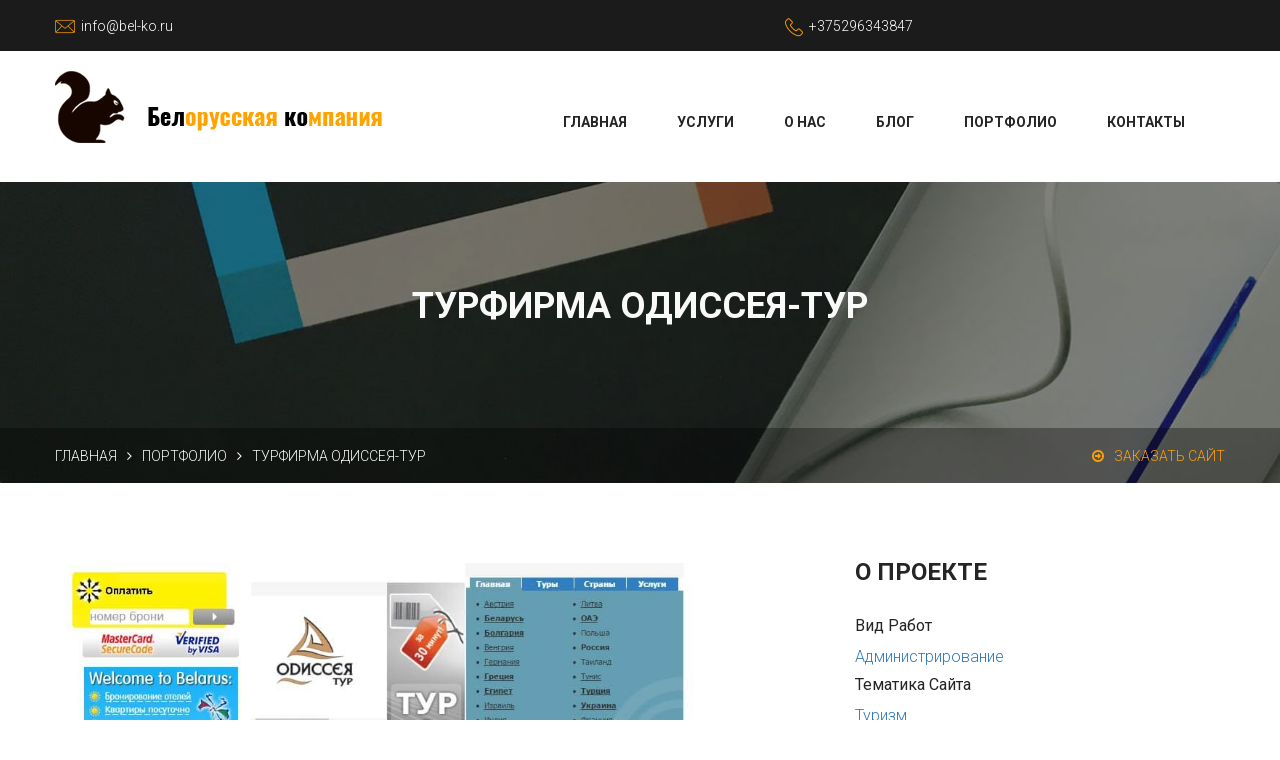

--- FILE ---
content_type: text/html; charset=UTF-8
request_url: https://bel-ko.ru/portfolio/turfirma-odisseya-tur
body_size: 4046
content:

<!DOCTYPE html>
<html  lang="ru" dir="ltr" prefix="content: http://purl.org/rss/1.0/modules/content/  dc: http://purl.org/dc/terms/  foaf: http://xmlns.com/foaf/0.1/  og: http://ogp.me/ns#  rdfs: http://www.w3.org/2000/01/rdf-schema#  schema: http://schema.org/  sioc: http://rdfs.org/sioc/ns#  sioct: http://rdfs.org/sioc/types#  skos: http://www.w3.org/2004/02/skos/core#  xsd: http://www.w3.org/2001/XMLSchema# ">
<head>
  <meta charset="utf-8" />
<meta name="title" content="Турфирма ОДИССЕЯ-ТУР - Белорусская компания" />
<link rel="canonical" href="https://bel-ko.ru/portfolio/turfirma-odisseya-tur" />
<meta name="Generator" content="Drupal 8 (https://www.drupal.org)" />
<meta name="MobileOptimized" content="width" />
<meta name="HandheldFriendly" content="true" />
<meta name="viewport" content="width=device-width, initial-scale=1.0" />
<link rel="shortcut icon" href="/sites/default/files/favicon_0.ico" type="image/vnd.microsoft.icon" />
<link rel="alternate" hreflang="ru" href="https://bel-ko.ru/portfolio/turfirma-odisseya-tur" />
<link rel="revision" href="https://bel-ko.ru/portfolio/turfirma-odisseya-tur" />

    <title>Турфирма ОДИССЕЯ-ТУР - Белорусская компания</title>
    <link rel="stylesheet" media="all" href="/core/themes/stable/css/system/components/ajax-progress.module.css?pzs1fa" />
<link rel="stylesheet" media="all" href="/core/themes/stable/css/system/components/align.module.css?pzs1fa" />
<link rel="stylesheet" media="all" href="/core/themes/stable/css/system/components/autocomplete-loading.module.css?pzs1fa" />
<link rel="stylesheet" media="all" href="/core/themes/stable/css/system/components/fieldgroup.module.css?pzs1fa" />
<link rel="stylesheet" media="all" href="/core/themes/stable/css/system/components/container-inline.module.css?pzs1fa" />
<link rel="stylesheet" media="all" href="/core/themes/stable/css/system/components/clearfix.module.css?pzs1fa" />
<link rel="stylesheet" media="all" href="/core/themes/stable/css/system/components/details.module.css?pzs1fa" />
<link rel="stylesheet" media="all" href="/core/themes/stable/css/system/components/hidden.module.css?pzs1fa" />
<link rel="stylesheet" media="all" href="/core/themes/stable/css/system/components/item-list.module.css?pzs1fa" />
<link rel="stylesheet" media="all" href="/core/themes/stable/css/system/components/js.module.css?pzs1fa" />
<link rel="stylesheet" media="all" href="/core/themes/stable/css/system/components/nowrap.module.css?pzs1fa" />
<link rel="stylesheet" media="all" href="/core/themes/stable/css/system/components/position-container.module.css?pzs1fa" />
<link rel="stylesheet" media="all" href="/core/themes/stable/css/system/components/progress.module.css?pzs1fa" />
<link rel="stylesheet" media="all" href="/core/themes/stable/css/system/components/reset-appearance.module.css?pzs1fa" />
<link rel="stylesheet" media="all" href="/core/themes/stable/css/system/components/resize.module.css?pzs1fa" />
<link rel="stylesheet" media="all" href="/core/themes/stable/css/system/components/sticky-header.module.css?pzs1fa" />
<link rel="stylesheet" media="all" href="/core/themes/stable/css/system/components/system-status-counter.css?pzs1fa" />
<link rel="stylesheet" media="all" href="/core/themes/stable/css/system/components/system-status-report-counters.css?pzs1fa" />
<link rel="stylesheet" media="all" href="/core/themes/stable/css/system/components/system-status-report-general-info.css?pzs1fa" />
<link rel="stylesheet" media="all" href="/core/themes/stable/css/system/components/tabledrag.module.css?pzs1fa" />
<link rel="stylesheet" media="all" href="/core/themes/stable/css/system/components/tablesort.module.css?pzs1fa" />
<link rel="stylesheet" media="all" href="/core/themes/stable/css/system/components/tree-child.module.css?pzs1fa" />
<link rel="stylesheet" media="all" href="/modules/ubercart/uc_order/css/uc_order.css?pzs1fa" />
<link rel="stylesheet" media="all" href="/modules/ubercart/uc_product/css/uc_product.css?pzs1fa" />
<link rel="stylesheet" media="all" href="/modules/ubercart/uc_store/css/uc_store.css?pzs1fa" />
<link rel="stylesheet" media="all" href="/themes/belko/css/style.css?pzs1fa" />
<link rel="stylesheet" media="all" href="/themes/belko/css/update.css?pzs1fa" />
<link rel="stylesheet" media="all" href="/themes/belko/css/responsive.css?pzs1fa" />

    
<!--[if lte IE 8]>
<script src="/core/assets/vendor/html5shiv/html5shiv.min.js?v=3.7.3"></script>
<![endif]-->

    <!-- Global site tag (gtag.js) - Google Analytics -->
    <script async src="https://www.googletagmanager.com/gtag/js?id=UA-37130262-1"></script>
    <script>
        window.dataLayer = window.dataLayer || [];
        function gtag(){dataLayer.push(arguments);}
        gtag('js', new Date());
        gtag('config', 'UA-37130262-1');
    </script>
    <!-- Yandex.Metrika counter -->
    <script type="text/javascript" >
    (function(m,e,t,r,i,k,a){m[i]=m[i]||function(){(m[i].a=m[i].a||[]).push(arguments)};
    m[i].l=1*new Date();k=e.createElement(t),a=e.getElementsByTagName(t)[0],k.async=1,k.src=r,a.parentNode.insertBefore(k,a)})
    (window, document, "script", "https://mc.yandex.ru/metrika/tag.js", "ym");

    ym(55712800, "init", {
         clickmap:true,
         trackLinks:true,
            accurateTrackBounce:true,
         webvisor:true
    });
    </script>
    <noscript><div><img src="https://mc.yandex.ru/watch/55712800" style="position:absolute; left:-9999px;" alt="" /></div></noscript>
    <!-- /Yandex.Metrika counter -->
    <link href="https://fonts.googleapis.com/css?family=Roboto+Mono:400,500,700&display=swap&subset=cyrillic,cyrillic-ext" rel="stylesheet">
</head>
<body class="path-node page-node-type-projects">
    <!-- Preloader -->
    <div id="preloader"></div>

<a href="#main-content" class="visually-hidden focusable skip-link">
  Перейти к основному содержанию
</a>

  <div class="dialog-off-canvas-main-canvas" data-off-canvas-main-canvas>
    

<section class="top-bar-area">
    <div class="container">
        <div class="row">
            <div class="col-lg-7 col-md-7">
                <!--Start contact info left-->
                <div class="contact-info-left clearfix">
                      <div>
    <div id="block-belko-topleftheader">
  
    
      
            <div><ul>
	<li><span class="flaticon-new-email-outline envelop"></span>info@bel-ko.ru</li>
</ul>
</div>
      
  </div>

  </div>

                </div>
                <!--End contact info left-->    
            </div>
            <div class="col-lg-5 col-md-5">
                <!--Start contact info right-->
                
                      <div>
    <div id="block-belko-toprightheader">
  
    
      
            <div> <div class="contact-info-right">
                    <div class="phnumber">
                        <p><span class="flaticon-technology"></span>+375296343847</p>     
                    </div>    
                  

                </div>
</div>
      
  </div>

  </div>

                
                <!--End contact info right--> 
            </div>
        </div>
    </div>
</section>


<!--Start header area-->
<header class="header-area stricky">
    <div class="container">
        <div class="row">
            <div class="col-md-12 col-sm-12 col-xs-12">
                <div class="outer-box clearfix">
                    <!--Start logo-->
                    <div class="logo">
                          <div>
    
 
        
    <a href="/" title="Главная" rel="home">
      <img src="/sites/default/files/belkologo_0.png" alt="Главная" />
    </a>
      
        



 
  </div>

                    </div>
                    <!--End logo-->
                    <!--Start mainmenu-->
                    <nav class="main-menu">
                        <div class="navbar-header">   	
                            <button type="button" class="navbar-toggle" data-toggle="collapse" data-target=".navbar-collapse">
                            <span class="icon-bar"></span>
                            <span class="icon-bar"></span>
                            <span class="icon-bar"></span>
                            </button>
                        </div>
                        <div class="navbar-collapse collapse clearfix">
                              <div>
    <nav role="navigation" aria-labelledby="block-belko-mainnavigation-menu" id="block-belko-mainnavigation">
            
  <h2 class="visually-hidden" id="block-belko-mainnavigation-menu">Main navigation</h2>
  

        
          <ul class="navigation clearfix navbar-nav">
                    <li>
        <a href="/" data-drupal-link-system-path="&lt;front&gt;">Главная</a>
                  </li>
                  <li>
        <a href="/services" data-drupal-link-system-path="node/7">Услуги</a>
                  </li>
                  <li>
        <a href="/o-nas" data-drupal-link-system-path="node/11">О нас</a>
                  </li>
                  <li>
        <a href="/blog" title="" id="" name="" rel="" style="" target="" accesskey="" data-drupal-link-system-path="node/37">Блог</a>
                  </li>
                  <li>
        <a href="/portfolio" data-drupal-link-system-path="node/76">Портфолио</a>
                  </li>
                  <li>
        <a href="/kontakty" data-drupal-link-system-path="node/40">Контакты</a>
                  </li>
      </ul>
  


  </nav>

  </div>

                           
                        </div>
                    </nav>
                    <!--End mainmenu-->
                </div>
            </div>
        </div>
    </div>
</header>  
<!--End header area--><!--Start breadcrumb area-->     
    <section class="breadcrumb-area" style="background-image: url(/themes/belko/images/breadcrumb/breadcrumb-bg.jpg);">
        <div class="container-fluid text-center">
            <h1><span>Турфирма ОДИССЕЯ-ТУР</span>
</h1>
            <div class="breadcrumb-bottom">
                <div class="container">
                    <div class="row">
                        <div class="col-md-12">
                            <div class="left pull-left">
                                  <div>
    <div id="block-belko-breadcrumbs">
  
    
      
    <ul>
                                    <li><a href="/">Главная</a></li>
                <li><i class="fa fa-angle-right" aria-hidden="true"></i></li>
                                                        <li><a href="/portfolio">Портфолио</a></li>
                <li><i class="fa fa-angle-right" aria-hidden="true"></i></li>
                                                           <li> Турфирма ОДИССЕЯ-ТУР</li>
                                </ul>



  </div>

  </div>
  
                            </div>
                            <div class="right pull-right">
                                  <div>
    <div id="block-belko-getaquotebutton">
  
    
      
            <div><a href="/kontakty"><i class="fa fa-arrow-circle-o-right" aria-hidden="true"></i>Заказать сайт</a></div>
      
  </div>

  </div>

                            </div>    
                        </div>
                    </div>
                </div>
            </div>
        </div>
    </section>
<!--End breadcrumb area-->
                         <div class="highlighted">  <div>
    <div data-drupal-messages-fallback class="hidden"></div>

  </div>
</div>
            


        
        
                  <div>
    <div id="block-belko-content">
  
    
      <section id="project-single-area" class="project-single-v2-area">
    <div class="container">
        <div class="row">
            <div class="col-md-8">
                
            <div>  <img src="/sites/default/files/2019-10/odisseya_administration.jpg" width="1060" height="1563" alt="Турфирма ОДИССЕЯ-ТУР" title="Турфирма ОДИССЕЯ-ТУР" typeof="foaf:Image" />

</div>
      
            </div>
            <div class="col-md-4">
                <div class="project-info">
                    <h3>О проекте</h3>
                    
                    
                    <div class="fields-our-color">
                        
  <div>
    <div>Вид работ</div>
          <div>
              <div><a href="/portfolio/vid-rabot/administrirovanie" hreflang="und">Администрирование </a></div>
              </div>
      </div>

                        
  <div>
    <div>Тематика сайта</div>
          <div>
              <div><a href="/portfolio/tematika-sayta/turizm" hreflang="und">Туризм</a></div>
              </div>
      </div>

                        
  <div>
    <div>Тип сайта</div>
          <div>
              <div><a href="/portfolio/tip-sayta/korporativnyy-sayt" hreflang="und">Корпоративный сайт</a></div>
              </div>
      </div>

                    </div>
                    <div class="share-project">
                        <div class="title">
                            <h5>Поделиться</h5>
                        </div>
                        <div class="social-share">
                            <ul>
                                <li><a href="http://www.facebook.com/sharer.php?u=https://bel-ko.ru/portfolio/turfirma-odisseya-tur"><i class="fa fa-facebook" aria-hidden="true"></i></a></li>
                                <li><a href="https://twitter.com/intent/tweet?text=&amp;url=https://bel-ko.ru/portfolio/turfirma-odisseya-tur"><i class="fa fa-twitter" aria-hidden="true"></i></a></li>
                                <li><a href="http://plus.google.com/share?url=https://bel-ko.ru/portfolio/turfirma-odisseya-tur"><i class="fa fa-google-plus" aria-hidden="true"></i></a></li>
                                                                    </ul>
                        </div>
                    </div>
                </div>
            </div>
        </div>
                                                 
    </div>
</section>                           
  </div>

  </div>

    


<!--Start footer bottom area-->   
<section class="footer-bottom-area">
    <div class="container">
        <div class="row">
            <div class="col-lg-5 col-md-5 col-sm-12 col-xs-12">
                <div class="copyright-text">
                     <div>
    <div id="block-belko-copyright">
  
    
      
            <div><p>© 2009 - 2025 студия веб-дизайна «Трисофт»</p>
</div>
      
  </div>

  </div>

                </div>
            </div>
            <div class="col-lg-7 col-md-7 col-sm-12 col-xs-12">
                <div class="footer-menu">
                      <div>
    <div id="block-belko-socialfooter">
  
    
      
            <div> <ul>
                        <li><a href="https://3soft.by">Создание сайта</a></li>
                    </ul></div>
      
  </div>

  </div>

                   
                </div>
            </div>
        </div>    
    </div>
</section>    
<!--End footer bottom area-->

<!--Scroll to top-->
<div class="scroll-to-top scroll-to-target" data-target="html"><span class="fa fa-angle-up"></span></div>

  </div>


<script src="/themes/belko/js/jquery-1.11.1.min.js?v=1"></script>
<script src="/themes/belko/js/bootstrap.min.js?v=1"></script>
<script src="/themes/belko/js/jquery.bxslider.min.js?v=1"></script>
<script src="/themes/belko/js/jquery.countTo.js?v=1"></script>
<script src="/themes/belko/js/owl.carousel.min.js?v=1"></script>
<script src="/themes/belko/js/validate.js?v=1"></script>
<script src="/themes/belko/js/jquery.mixitup.min.js?v=1"></script>
<script src="/themes/belko/js/jquery.easing.min.js?v=1"></script>
<script src="https://maps.googleapis.com/maps/api/js?key=AIzaSyAHzPSV2jshbjI8fqnC_C4L08ffnj5EN3A"></script>
<script src="/themes/belko/js/gmaps.js?v=1"></script>
<script src="/themes/belko/js/map-helper-2.js?v=1"></script>
<script src="/themes/belko/js/jquery.fitvids.js?v=1"></script>
<script src="/themes/belko/assets/jquery-ui-1.11.4/jquery-ui.js?v=1"></script>
<script src="/themes/belko/assets/language-switcher/jquery.polyglot.language.switcher.js?v=1"></script>
<script src="/themes/belko/js/jquery.fancybox.pack.js?v=1"></script>
<script src="/themes/belko/js/jquery.appear.js?v=1"></script>
<script src="/themes/belko/js/isotope.js?v=1"></script>
<script src="/themes/belko/js/jquery.prettyPhoto.js?v=1"></script>
<script src="/themes/belko/assets/revolution/js/jquery.themepunch.tools.min.js?v=1"></script>
<script src="/themes/belko/assets/revolution/js/jquery.themepunch.revolution.min.js?v=1"></script>
<script src="/themes/belko/assets/revolution/js/extensions/revolution.extension.actions.min.js?v=1"></script>
<script src="/themes/belko/assets/revolution/js/extensions/revolution.extension.carousel.min.js?v=1"></script>
<script src="/themes/belko/assets/revolution/js/extensions/revolution.extension.kenburn.min.js?v=1"></script>
<script src="/themes/belko/assets/revolution/js/extensions/revolution.extension.layeranimation.min.js?v=1"></script>
<script src="/themes/belko/assets/revolution/js/extensions/revolution.extension.migration.min.js?v=1"></script>
<script src="/themes/belko/assets/revolution/js/extensions/revolution.extension.navigation.min.js?v=1"></script>
<script src="/themes/belko/assets/revolution/js/extensions/revolution.extension.parallax.min.js?v=1"></script>
<script src="/themes/belko/assets/revolution/js/extensions/revolution.extension.slideanims.min.js?v=1"></script>
<script src="/themes/belko/assets/revolution/js/extensions/revolution.extension.video.min.js?v=1"></script>
<script src="/themes/belko/js/jquery.flexslider.js?v=1"></script>
<script src="/themes/belko/js/imagezoom.js?v=1"></script>
<script src="/themes/belko/js/jquery.bootstrap-touchspin.js?v=1"></script>
<script src="/themes/belko/js/custom.js?v=1"></script>

    		
</body>
</html>


--- FILE ---
content_type: text/css
request_url: https://bel-ko.ru/core/themes/stable/css/system/components/sticky-header.module.css?pzs1fa
body_size: 38
content:
/**
 * @file
 * Table header behavior.
 *
 * @see tableheader.js
 */

table.sticky-header {
  z-index: 500;
  top: 0;
  margin-top: 0;
  background-color: #fff;
}


--- FILE ---
content_type: text/css
request_url: https://bel-ko.ru/modules/ubercart/uc_order/css/uc_order.css?pzs1fa
body_size: 1220
content:
/**
 * @file
 * Styles for uc_order module.
 */

.view-uc-orders .form-item {
  padding-top: 4px;
}

.view-uc-orders #edit-order-id {
  width: 10em;
}

.view-uc-orders #edit-delivery-first-name-wrapper,
.view-uc-orders #edit-created-wrapper {
  clear: left; /* LTR */
}
[dir="rtl"] .view-uc-orders #edit-delivery-first-name-wrapper,
[dir="rtl"] .view-uc-orders #edit-created-wrapper {
  clear: right;
}

.view-uc-orders #edit-created-min-wrapper,
.view-uc-orders #edit-created-max-wrapper {
  float: left; /* LTR */
}
[dir="rtl"] .view-uc-orders #edit-created-min-wrapper,
[dir="rtl"] .view-uc-orders #edit-created-max-wrapper {
  float: right;
}

.view-uc-orders .form-type-date-select .date-padding {
  padding: 0 22px 0 0; /* LTR */
}
[dir="rtl"] .view-uc-orders .form-type-date-select .date-padding {
  padding: 0 0 0 22px;
}

.view-uc-orders .form-type-date-select {
  padding-top: 0;
}

.order-pane {
  border: 1px solid #bbb;
  line-height: 1.1em;
  margin: .5em;
  padding: .5em;
  position: relative;
}

.order-pane-icons {
  position: absolute;
  right: .5em; /* LTR */
  top: 5px;
}
[dir="rtl"] .order-pane-icons {
  right: auto;
  left: .5em;
}

.order-pane-icons img {
  cursor: pointer;
}

.order-pane-title {
  font-weight: bold;
  padding-bottom: .5em;
}

.order-pane.pos-left {
  float: left; /* LTR */
}
[dir="rtl"] .order-pane.pos-left {
  float: right;
}

.order-pane.abs-left {
  border: 0;
  clear: left; /* LTR */
  padding: .5em 0;
}
[dir="rtl"] .order-pane.abs-left {
  clear: right;
}

.order-pane.abs-left .form-submit {
  margin: 0.5em 0.5em 0.5em 0; /* LTR */
}
[dir="rtl"] .order-pane.abs-left .form-submit {
  margin: 0.5em 0 0.5em 0.5em;
}

.uc-order-edit-form .form-actions {
  clear: both;
}

.order-pane #edit-add-line-item,
.order-pane #edit-add-line-item .form-item {
  float: left; /* LTR */
  margin-right: 1em; /* LTR */
  padding-top: 0;
}
[dir="rtl"] .order-pane #edit-add-line-item,
[dir="rtl"] .order-pane #edit-add-line-item .form-item {
  float: right;
  margin-right: auto;
  margin-left: 1em;
}

.order-pane .line-item-table {
  float: right;
  width: auto;
}

.order-pane-table th {
  padding: 4px 8px;
}

.order-pane-table td {
  padding: 4px 8px;
  vertical-align: top;
}

.order-pane-table td.qty,
.order-pane-table td.sku {
  text-align: center;
  white-space: nowrap;
}

.order-pane-table td.product {
  width: 80%;
}

.order-pane-table td.cost,
.order-pane-table td.price,
.order-pane-table td.total {
  text-align: right; /* LTR */
  white-space: nowrap;
}
[dir="rtl"] .order-pane-table td.cost,
[dir="rtl"] .order-pane-table td.price,
[dir="rtl"] .order-pane-table td.total {
  text-align: left;
}

#order-edit-products .form-remove {
  cursor: pointer;
  margin-top: 4px;
}

.uc-order-comments td {
  vertical-align: top;
}

.uc-order-comments .date {
  width: 25%;
  text-align: left; /*LTR */
}
[dir="rtl"] .uc-order-comments .date {
  text-align: right;
}

.uc-order-comments .user,
.uc-order-comments .notified,
.uc-order-comments .status {
  text-align: center;
}

.uc-order-comments .message {
  width: 80%;
}

.address-select-box {
  background-color: #ddd;
  border: solid 1px #999;
  margin-bottom: 1em;
  padding-bottom: 1em;
  padding-left: 1em; /* LTR */
  width: auto;
}
[dir="rtl"] .address-select-box {
  padding-left: inherit;
  padding-right: 1em;
}

.customer-select-box {
  background-color: #ddd;
  border: solid 1px #999;
  margin-top: 1em;
  padding: 1em;
  width: auto;
}

.line-item-table {
  width: 100%;
}

.line-item-table td {
  padding: 2px;
}

.line-item-table .li-title {
  font-weight: bold;
  text-align: right; /* LTR */
  width: 100%;
}
[dir="rtl"] .line-item-table .li-title {
  text-align: left;
}

.line-item-table .li-amount {
  text-align: right; /* LTR */
  white-space: nowrap;
}
[dir="rtl"] .line-item-table .li-amount {
  text-align: left;
}

.line-item-table .form-item {
  display: inline;
}

.order-pane-table .product-description {
  font-size: .7em;
}

/* Move to uc_credit.css eventually... */
.order-pane #uc-credit-order-view-form {
  margin-bottom: 0;
  margin-top: .5em;
}

#uc-credit-order-view-form .form-submit {
  margin: 0;
}

#uc-order-view-update-form #edit-controls label {
  display: inline;
}

#uc-order-view-update-form #edit-controls .form-type-checkbox {
  padding-top: 8px;
}

#uc-order-view-update-form .form-actions {
  clear: left; /* LTR */
}
[dir="rtl"] #uc-order-view-update-form .form-actions {
  clear: right;
}

.address-select-box #uc-order-address-book-form {
  margin-bottom: 0;
}

.order-pane #customer-select form {
  margin-bottom: 0;
}

#order-pane-print_button {
  border: 1px solid #bbb;
  padding: 0.5em 0.5em 0.5em 2em; /* LTR */
  background: url("../../uc_store/images/print.gif") no-repeat 0.5em 50%;
}
[dir="rtl"] #order-pane-print_button {
  padding: 0.5em 2em 0.5em 0.5em;
}


--- FILE ---
content_type: text/css
request_url: https://bel-ko.ru/themes/belko/css/update.css?pzs1fa
body_size: 1221
content:
/*
To change this license header, choose License Headers in Project Properties.
To change this template file, choose Tools | Templates
and open the template in the editor.
*/
/* 
    Created on : Nov 13, 2018, 10:51:47 AM
    Author     : amgad
*/

.contact-v1-area .contact-form-v1 form input[type="submit"],#contact-message-feedback-form input[type="submit"]{
    padding: 17px 32px 15px;
    transition: all 500ms ease;
    color: #fff;
    background: #d5ac63; 
    font-size: 14px;
    font-weight: 700;
    display: inline-block;
    border: 2px solid #d5ac63;
    text-transform: uppercase;
    font-family: 'Roboto', sans-serif;
    transition: all 500ms ease;
    line-height: 14px;
}
.contact-v1-area .contact-form-v1 form input[type="submit"]:hover,#contact-message-feedback-form input[type="submit"]:hover{
    background: #141414;  
    border: 2px solid #d5ac63;
    color: #fff;
}
#contact-message-feedback-form #edit-preview{
    display:none; 

}


.single-shop-item .img-holder .overlay .box .content form input[type="submit"]{
    background: #2f2f2f;
    color: #d5ac63;
    font-size: 14px;
    font-weight: 700;
    display: inline-block;
    height: 40px;
    line-height: 36px;
    border: 2px solid #2f2f2f;
    transition: all 500ms ease 0s;
    width: 135px;
    text-transform: uppercase;

}

.single-shop-item .img-holder .overlay .box .content form input[type="submit"]:hover{
    background: #d5ac63;
    color: #fff;
    font-size: 14px;
    font-weight: 700;
    display: inline-block;
    height: 40px;
    line-height: 36px;
    border: 2px solid #2f2f2f;
    transition: all 500ms ease 0s;
    width: 135px;
    text-transform: uppercase;

}



/*cart*/
table{
    width: 100%;
    max-width: 100%;
    margin-bottom: 20px;
    margin-top: 50px;
}
table>thead>tr>th {

    padding: 8px;
    line-height: 1.42857143;
    vertical-align: top;
    border-top: 1px solid #ddd;
}

table>thead>tr>th {
    vertical-align: bottom;
    border-bottom: 2px solid #ddd;
    text-transform: uppercase;
    font-weight: bold;
}
table>thead:first-child>tr:first-child>th {
    border-top: 0;
}
.uc-cart-view-form table tr th, .uc-cart-view-form table tr td {
    vertical-align: middle;
}
table>tbody>tr>td{
    padding: 8px;
    line-height: 1.42857143;
    vertical-align: middle;
    border-top: 1px solid #ddd;
}
.uc-cart-view-form table img {
    width: 70px;
    min-width: 70px;
    border: 1px solid #eee;
    padding: 5px;
}
table td.price span{
    color: #2a2b2f !important;
    font-size: 14px;
    font-weight: bold;
}
table thead th.price {
    display: table-cell !important;
}
table tbody td.price{

    display: table-cell;
}
.uc-cart-view-form table>tbody>tr:nth-of-type(odd) {
    background-color: #f9f9f9;
}
#uc-cart-view-form th.desc {
    width: auto; 
}
#uc-cart-view-form td {
    vertical-align: middle;
}

#uc-cart-view-form .form-actions input{
    background: #000000;
    color: #fefefe;
    /*    border-color: #000;*/
    transition: all 700ms ease 0s !important;
    border: 1px solid #000000;
    color: #fff;
    display: inline-block;
    font-size: 14px;
    font-weight: 700 !important;
    padding: 9.5px 18.5px;
    text-transform: uppercase;
    text-align: center;
    margin-bottom: 11px;
    margin-right: 34px;
}
#uc-cart-view-form table input[type="submit"],.uc-cart-checkout-form input[type="submit"]{
    background: #000000;
    color: #fefefe;
    /*    border-color: #000;*/
    transition: all 700ms ease 0s !important;
    border: 1px solid #000000;
    color: #fff;
    display: inline-block;
    font-size: 14px;
    font-weight: 700 !important;
    padding: 9.5px 18.5px;
    text-transform: uppercase;
    text-align: center;
    margin-bottom: 11px;
    margin-right: 34px;
}

.uc-cart-checkout-form input[type="text"]{
    border: 2px solid #f4f4f4;
    color: #9e9e9e;
    font-size: 16px;
    height: 48px;
    padding: 0 20px;
    width: 50%;
}
.single-footer-widget input[type=email]{
    background: #1e1e1e;
    border: 1px solid #242424;
    color: #c1c1c1;
    display: block;
    font-size: 14px;
    font-weight: 400;
    font-style: italic;
    height: 50px;
    padding-left: 15px;
    padding-right: 55px;
    position: relative;
    -webkit-transition: all 500ms ease 0s;
    transition: all 500ms ease 0s;
    width: 100%;
}


.product-content-box .content-box .addto-cart-box input[type="submit"]{

    height: 50px;
    width: 170px;
    line-height: 30px;
    margin-left: 25px;
    background: #d5ac63; 
    border: 2px solid #d5ac63;
    color: #fff;
}


--- FILE ---
content_type: text/css
request_url: https://bel-ko.ru/themes/belko/css/responsive.css?pzs1fa
body_size: 5409
content:

/* Large Layout: 1200px. */
@media only screen and (min-width: 1200px){
.container {padding: 0;}
.container-fluid{padding: 0;}    
 
    
}


/* Medium screen  */ 
@media only screen and (min-width: 992px) and (max-width: 1199px) {
    
/*** 
=============================================
    Top bar Area style
=============================================
***/       
.top-bar-area .contact-info-right {
  padding-left: 290px; 
  margin-left: -60px;
}    
    
/*** 
=============================================
    Header Area style
=============================================
***/     
.header-area .outer-box {
  padding-right: 0;
}
.header-area .outer-box .logo {
  width: 100%;
  text-align: center;
  padding: 40px 0 0;
}      
.header-area.stricky-fixed .outer-box .logo {
  width: 100%;
  text-align: center;
  padding: 40px 0 0;
}  
.header-area .outer-box .cart-btn {
  right: 300px;
}    
.header-area .outer-box .search-box-btn {
  right: 230px;
}       
.main-menu {
  float: left;
  width: 860px;
}

/*** 
=============================================
  Welcome Area style
=============================================
***/ 
.welcome-area {
  padding-bottom: 112px;
}    
.welcome-area .text-holder .bottom {
  padding-left: 170px;
}    
.welcome-area .text-holder .bottom .button a {
  padding: 17px 18px 15px;
}
.welcome-area .text-holder .bottom .title h3 {
  font-size: 18px;
}        
.welcome-area .gallery .gallery-bg-img {
  margin-left: -83px;
} 
    
/*** 
=============================================
  Latest project Area style
=============================================
***/     
.latest-project-area .project-filter li span::after {
  margin: 0 10px 0 10px;
}    
    
/*** 
=============================================
  Footer Area style
=============================================
***/  
.single-footer-widget .latest-project ul li {
  display: inline-block;
  float: left;
  position: relative;
  width: 73px;
}    
        
/*** 
=============================================
    Testimonial Area style
=============================================
***/    
.testimonials-carousel .single-slide-item .img-box {
  width: 425px;
}    
.testimonials-carousel .single-slide-item .text-box {
  padding-left: 75px;
}    
.testimonials-carousel .owl-dots {
  margin-left: 110px;
  margin-top: 10px;
}    
    
/*** 
=============================================
    Slogan Area style
=============================================
***/ 
.slogan-area .slogan {
    padding: 0 30px;
}    

/*** 
=============================================
    Working Area style
=============================================
***/     
.working-area .sec-title {
    padding: 0 30px 40px;
}
    
/*** 
=============================================
    Fact counter area style
=============================================
***/     
.fact-counter-area .single-fact-counter .title h3 {
  font-size: 16px;
  font-weight: 600;
}    

/*** 
=============================================
    Faq content area style
=============================================
***/      
.accordion-box {
  padding: 80px 100px;
}    
.faq-content-area .question-form {
  background: #f7f7f7 none repeat scroll 0 0;
  padding: 70px 100px 100px;
}
    
/*** 
=============================================
    Press Release Content Area style
=============================================
***/      
.press-release-content-area .press-release-caption::after {
  right: 20%;
}
    
/*** 
=============================================
    Project Area style
=============================================
***/      
#project-area .project-filter li span {
  padding: 8px 22px;
} 

/*** 
=============================================
    Project Single v1 Area style
=============================================
***/    
.project-single-v1-area #project-single-carousel {
  margin-bottom: 60px;
}    
 
/*** 
=============================================
    Design Desc Area style
=============================================
***/      
.design-desc-area .tab-manu .tab-manu-items .single-item a {
  padding: 13px 25px 11px;
}    
    
    
    
    
  
    
    
    
    
  
    
    
    
    
    

}


/* Tablet Layout: 768px. */
@media only screen and (min-width: 768px) and (max-width: 991px) {

/*** 
=============================================
    Top bar Area style
=============================================
***/
.top-bar-area .contact-info-left {
    padding-bottom: 10px;
}    
.top-bar-area .contact-info-left ul li {
  display: block;
  float: none;
  margin-right: 0;
  text-align: center;
} 
.top-bar-area .contact-info-right {
  position: static;
  padding-left: 0;
  min-height: 32px;
}
.top-bar-area .contact-info-right .phnumber {
  left: 15px;
} 
.top-social-links {
  right: 15px;
}
.top-bar-area .contact-info-right .language-switcher {
  left: 200px;
}    
        
/*** 
=============================================
    Header Area style
=============================================
***/     
.header-area .outer-box {
  padding-right: 0;
}
.header-area .outer-box .logo {
  width: 100%;
  text-align: left;
  padding: 40px 0 0;
}
.header-area.stricky-fixed .outer-box .logo {
  padding: 40px 0 0;
}      
.header-area .outer-box .cart-btn {
  right: 230px;
}    
.header-area .outer-box .search-box-btn {
  right: 150px;
}       
.main-menu {
  float: left;

}
.main-menu .navigation li a {
  padding: 44px 15px 45px 0;
}
.header-area.stricky-fixed .main-menu .navigation li a {
  padding: 29px 15px 30px 0;
} 
.main-menu .navigation > li.dropdown > a {
  padding-right: 15px;
}        
.header-area.stricky-fixed .main-menu .navigation > li.dropdown > a {
  padding-right: 15px;
}    
.main-menu .navigation > li.dropdown > a::after {
  content: "";
}    
        
/*** 
=============================================
    Welcome Area style
=============================================
***/ 
.welcome-area {
  padding-bottom: 150px;
}    
.welcome-area .gallery {
  margin-top: 65px;
  position: relative;
  width: 570px;
}    
    
/*** 
=============================================
  Latest project Area style
=============================================
***/     
.latest-project-area .sec-title {
  padding-bottom: 35px;
}
.latest-project-area .project-filter {
  margin-bottom: 50px;
}    
    
/*** 
=============================================
  Footer Area style
=============================================
***/     
.single-footer-widget.pd-bottom {
  padding-bottom: 50px;
}    
.single-footer-widget .popular-news .single-popular-news-item {
  margin-bottom: 30px;
  height: 80px;
} 

/*** 
=============================================
  Footer Bottom Area style
=============================================
***/      
.footer-bottom-area .copyright-text p {
  margin: 0 0 10px;
  text-align: center;
}    
.footer-bottom-area .footer-menu {
  float: none !important;
  text-align: center;
}     
.footer-bottom-area .footer-menu ul li {
  display: inline-block;
  margin: 0 6px;
}    

/*** 
=============================================
    Testimonial Area style
=============================================
***/    
.testimonials-carousel .single-slide-item .img-box, 
.testimonials-carousel .single-slide-item .text-box {
  display: block;
}    
.testimonials-carousel .single-slide-item .text-box {
  padding-left: 0;
  padding-top: 30px;
}
.testimonials-carousel .owl-dots {
  margin-left: 0;
  margin-top: 0;
}    
     
/*** 
=============================================
    Slogan Area style
=============================================
***/ 
.slogan-area .slogan {
    padding: 0 30px;
}    

/*** 
=============================================
    Working Area style
=============================================
***/     
.working-area .sec-title {
    padding: 0 30px 40px;
}
        
/*** 
=============================================
    About Interrio area style
=============================================
***/  
.about-interrio-area .text-holder {
  padding-bottom: 50px;
}   
.about-interrio-area .single-item.pdtop {
  padding-top: 50px;
}    
    
/*** 
=============================================
    Team area style
=============================================
***/
.team-area .bottom-text {
  padding: 41px 30px 0;
}    
    
/*** 
=============================================
    Fact counter area style
=============================================
***/ 
.fact-counter-area .fact-counter-carousel .single-item {
  padding-bottom: 40px;
} 
.fact-counter-area .owl-controls {
  bottom: -25px;
}    
.fact-counter-area .single-fact-counter {
  padding-top: 50px;
}    
    
    
/*** 
=============================================
    Faq content area style
=============================================
***/      
.accordion-box {
  padding: 80px 100px;
}    
.faq-content-area .question-form {
  background: #f7f7f7 none repeat scroll 0 0;
  padding: 70px 100px 100px;
}
    
/*** 
=============================================
    Press Release Content Area style
=============================================
***/ 
.press-release-content-area .press-release-caption {
  padding-left: 0px;
  padding-top: 40px;
}
.press-release-content-area .press-release-caption::after {
  content: "";
}
.press-release-content-area .press-release-caption::before {
  content: "";
}
.press-release-content-area .text {
  padding-left: 0;
}        
.press-release-content-area .client-info {
  padding-left: 0;
} 

/*** 
=============================================
    Blog With Sidebar Area style
=============================================
***/     
.blog-with-sidebar-area .blog-post {
  border-right: medium none;
  margin-bottom: 0;
  margin-right: 0;
  margin-top: 0;
  padding-bottom: 80px;
  padding-right: 0;
  padding-top: 0;
}    

/*** 
=============================================
    Blog Standard Area style
=============================================
***/ 
.blog-standard-area .single-blog-item .text-holder {
  padding-bottom: 15px;
  padding-left: 15px;
  padding-right: 15px;
}    
.blog-standard-area .single-blog-item .text-holder .blog-title {
  font-size: 17px;
}    

/*** 
=============================================
    Blog Single Area style
=============================================
***/     
.blog-single-area .blog-post {
  padding-bottom: 80px;
}    
    
/*** 
=============================================
    Contact v1 Area style
=============================================
***/ 
.contact-v1-area {
  padding-bottom: 100px;
  padding-top: 80px;
}    
.contact-v1-area .sec-title {
  padding: 0 20px 40px;
} 
    
/*** 
=============================================
    Contact v2 Area style
=============================================
***/
.contact-v2-form-area {
  padding-bottom: 100px;
  padding-top: 100px;
}    
.contact-v2-area .google-map-area {
  padding-top: 65px;
}    
.contact-v2-form-area .sec-title {
  padding: 0 40px 40px;
}    
    
/*** 
=============================================
    Project Area style
=============================================
***/ 
#project-area .project-filter {
  margin-bottom: 50px;
}    
#project-area .project-filter li {
  margin: 0 3px 10px;
}        
#project-area .project-filter li span {
  padding: 8px 22px;
} 

/*** 
=============================================
    Project Single v1 Area style
=============================================
***/    
.project-single-v1-area #project-single-carousel {
  margin-bottom: 60px;
}    
 
/*** 
=============================================
    Checkout Area style
=============================================
***/            
.checkout-area .billing-info {
  overflow: hidden;
  padding-bottom: 70px;
}    
.checkout-area .table {
  padding-bottom: 70px;
}    

/*** 
=============================================
    Account Area style
=============================================
***/     
.account-area .login-form {
  overflow: hidden;
  padding-bottom: 60px;
} 
    
/*** 
=============================================
    Shop withsidebar Area style
=============================================
***/      
.shop-withsidebar-area .shop-items {
  border-right: medium none;
  margin-bottom: 0;
  margin-right: 0;
  margin-top: 0;
  padding-bottom: 70px;
  padding-right: 0;
  padding-top: 0;
}    
    
/*** 
=============================================
    Shopping Cart Area style
=============================================
***/  
#shopping-cart-area .sidebar-wrapper {
  border-left: medium none;
  margin-bottom: 0;
  margin-left: 0;
  margin-top: 0;
  padding-bottom: 0;
  padding-left: 0;
  padding-top: 80px;
}    
    
/*** 
=============================================
    Shop single area style
=============================================
***/      
.shop-single-area .single-products-details{
  border-right: 0px solid #f7f7f7;
  margin-bottom: 0px;
  margin-right: 0px;
  margin-top: 0px;
  padding-bottom: 0px;
  padding-right: 0px;
  padding-top: 0px;    
}    
.product-content-box .content-box {
  margin-left: 0;
  margin-top: 40px;
}    

/*** 
=============================================
    Slogan V2 Area Style
=============================================
***/    
.slogan-v2-area .slogan-v2 .button a {
  margin: 35px 0;
}
    
/*** 
=============================================
    Design Desc Area style
=============================================
***/    
.design-desc-area .tab-manu {
  padding-bottom: 50px;
}    
.design-desc-area .tab-manu .tab-manu-items .single-item {
  margin: 0 2px 10px;
}    
.design-desc-area .tab-manu .tab-manu-items .single-item a {
  padding: 13px 25px 11px;
}    
.design-desc-area .tab-content .inner-content .text-holder {
  padding-top: 45px;
}    
            
/*** 
=============================================
    Appoinment Area style
=============================================
***/      
.appoinment-area .sec-title {
  float: none !important;
  padding-bottom: 36px;
}    
    
/*** 
=============================================
    Pricing Table Area style
=============================================
***/
.pricing-table-area {
  padding-bottom: 60px;
  padding-top: 100px;
}    
.pricing-table-area .single-price-box {
  margin-bottom: 40px;
}    
    
 
    
    
    
    
    

    
    
    
    
    
    
        
    
}


/* Mobile Layout: 320px. */
@media only screen and (max-width: 767px) {
/*** 
=============================================
    Top bar Area style
=============================================
***/
.top-bar-area .contact-info-left {
    padding-bottom: 10px;
}    
.top-bar-area .contact-info-left ul li {
  display: block;
  float: none;
  margin-right: 0;
  text-align: center;
}   
.top-bar-area .contact-info-right {
  position: static;
  padding-left: 0px;
  margin-left: 0;
  min-height: 32px;
}    
.top-bar-area .contact-info-right .phnumber {
  position: static;
  display: block;
  overflow: hidden;
  text-align: center;
}
.top-social-links {
  position: relative;
  right: 0;
  top: 2px;
  width: 160px;
  margin: 0 auto;
}    
.top-bar-area .contact-info-right .language-switcher {
  left: 0;
  position: relative;
  display: block;
  width: 80px;
  margin: 0 auto;
} 
       
/*** 
=============================================
    Header Area style
=============================================
***/  
.header-area.stricky-fixed {
  position: static;
}    
.header-area .outer-box {
  padding-right: 0;
}
.header-area .outer-box .logo {
  width: 100%;
  text-align: center;
  padding: 40px 0 10px;
}  
.header-area .outer-box .cart-btn {
  top: 112px;
  left: 0;
  z-index: 6;
}   
.header-area .outer-box .search-box-btn {
  right: 0;
  top: 35px;
}       
        
.main-menu {
  display: inline-block;
  float: right !important;
  padding-bottom: 0;
  padding-top: 0;
  z-index: 5;
  width: 100%;
}
.main-menu .navigation li {
  margin-left: 0;
  margin-right: 0;
  padding: 0;
}   
.main-menu .collapse {
  border: 1px solid #cb9a43 !important;
  border-radius: 3px !important;
  float: none;
  margin: 0;
  max-height: 300px;
  overflow: auto;
  padding: 0;
  width: 100%;
}    
.main-menu .collapse.in, 
.main-menu .collapsing {
  border: 1px solid #4b4b4b;
  border-radius: 3px;
  margin: 0 0 20px;
  padding: 0;
  border-top: none;
}    
.main-menu .navbar-header{
  position:relative;
  float:none;
  display:block;
  text-align:right;
  width:100%;
  padding:15px 0px;
  right:0px;
  z-index:12;
}        
.main-menu .navbar-header .navbar-toggle{
  display:inline-block;
  z-index:7;
  border: 2px solid #d5ac63;
  float:none;
  margin:0px;
}       
.main-menu .navbar-header .navbar-toggle .icon-bar {
  background: #d5ac63 none repeat scroll 0 0;
  font-weight: 700;
}
    
        
.main-menu .navbar-collapse > .navigation {
  background: #d5ac63;
  float: none !important;
  margin: 0 !important;
  width: 100% !important;
}        
.main-menu .navbar-collapse > .navigation > li{
  margin:0px !important;
  float:none !important;
  width:100%;
  padding: 0;
}  
.main-menu .navigation li.dropdown > a:after{
  display:none !important;
} 
.main-menu .navbar-collapse > .navigation > li > a{
  padding:10px 10px !important;
}    
    

    
.main-menu .navbar-collapse > .navigation > li > ul,
.main-menu .navbar-collapse > .navigation > li > ul > li > ul{
  position:relative;
  border:none;
  float:none;
  visibility:visible;
  opacity:1;
  display:none;
  margin:0px;
  left:auto !important;
  right:auto !important;
  top:auto !important;
  width:100%;
  background: none;
  border-radius:0px;
  -webkit-border-radius:0px;
  -ms-border-radius:0px;
  -o-border-radius:0px;
  -moz-border-radius:0px;
  transition:none !important;
  -webkit-transition:none !important;
  -ms-transition:none !important;
  -o-transition:none !important;
  -moz-transition:none !important;
}    
.main-menu .navbar-collapse > .navigation > li > ul,
.main-menu .navbar-collapse > .navigation > li > ul > li > ul{
  border-top: 0px solid rgba(255,255,255,1) !important;	
}
    
.main-menu .navbar-collapse > .navigation > li,
.main-menu .navbar-collapse > .navigation > li > ul > li,
.main-menu .navbar-collapse > .navigation > li > ul > li > ul > li{
  border-top: 1px solid #4b4b4b !important;
  opacity:1 !important;
  top:0px !important;
  left:0px !important;
  visibility:visible !important;
}
.main-menu .navbar-collapse > .navigation > li > a,
.main-menu .navbar-collapse > .navigation > li > ul > li > a,
.main-menu .navbar-collapse > .navigation > li > ul > li > ul > li > a{
  padding:10px 10px !important;
  line-height:22px;
  color:#ffffff;
  background:#d5ac63;
  text-align:left;
}    
    
    
.main-menu .navbar-collapse > .navigation > li > a:hover,
.main-menu .navbar-collapse > .navigation > li > a:active,
.main-menu .navbar-collapse > .navigation > li > a:focus{
  background:#1b1b1b;
} 
.main-menu .navbar-collapse > .navigation > li:hover > a,
.main-menu .navbar-collapse > .navigation > li > ul > li:hover > a,
.main-menu .navbar-collapse > .navigation > li > ul > li > ul > li:hover > a,
.main-menu .navbar-collapse > .navigation > li.current > a{
  background:#1b1b1b;
  color:#ffffff !important;
}        
.main-menu .navbar-collapse > .navigation li.dropdown .dropdown-btn{
  display:block;
}

/*** 
=============================================
    Welcome Area style
=============================================
***/ 
.welcome-area {
  padding-bottom: 100px;
  padding-top: 100px;
} 
.welcome-area .text-holder .bottom {
  padding-left: 0;
}    
.welcome-area .text-holder .bottom .title h3 {
  position: relative;
  top: 70px;
}    
.welcome-area .gallery {
  margin: 100px auto 0;
  width: 310px;
}
.welcome-area .gallery .video-gallery {
 z-index: 1;
}
.welcome-area .gallery .gallery-bg-img {
  margin-left: 0;
  position: static;
  z-index: -1;
  margin-top: -60px;
}       
    
/*** 
=============================================
  Latest project Area style
=============================================
***/     
.latest-project-area .sec-title {
  padding-bottom: 35px;
  margin-left: -20px;
}    
.latest-project-area .project-filter {
  margin-bottom: 50px;
}    
.latest-project-area .project-filter li span::after {
  margin: 0 10px 0 10px;
}    
        
/*** 
=============================================
  Latest Blog Area style
=============================================
***/
.latest-blog-area .sec-title {
  padding-bottom: 35px;
  float: none !important;
} 
.latest-blog-area .more-blog-button {
  float: none !important;
  padding-bottom: 40px;
  display: block;
  overflow: hidden;
}
        
/*** 
=============================================
  Footer Area style
=============================================
***/     
.single-footer-widget.pd-bottom {
  padding-bottom: 50px;
}    
.single-footer-widget .popular-news .single-popular-news-item {
  margin-bottom: 30px;
  height: 80px;
} 
    
/*** 
=============================================
  Footer Bottom Area style
=============================================
***/        
.footer-bottom-area .copyright-text p {
  margin: 0 0 10px;
  text-align: center;
}    
.footer-bottom-area .footer-menu {
  float: none !important;
  text-align: center;
}     
.footer-bottom-area .footer-menu ul li {
  display: inline-block;
  margin: 0 12px;
}    
    
/*** 
=============================================
    Testimonial Area style
=============================================
***/    
.testimonials-carousel .single-slide-item .img-box, 
.testimonials-carousel .single-slide-item .text-box {
  display: block;
}
.testimonials-carousel .single-slide-item .img-box {
  width: 80%;
}    
.testimonials-carousel .single-slide-item .text-box {
  padding-left: 0;
  padding-top: 30px;
}
.testimonials-carousel .owl-dots {
  margin-left: 0;
  margin-top: 0;
}    
     
/*** 
=============================================
    Slogan Area style
=============================================
***/ 
.slogan-area .slogan {
    padding: 0 30px;
}
.slogan-area .slogan h2 {
  transform: none;
} 
.slogan-area .slogan:hover h2 {
  color: none;
} 

/*** 
=============================================
    Working Area style
=============================================
***/     
.working-area .sec-title {
    padding: 0 30px 40px;
}
        
/*** 
=============================================
    About Interrio area style
=============================================
***/  
.about-interrio-area .text-holder {
  padding-bottom: 50px;
}   
.about-interrio-area .single-item.pdtop {
  padding-top: 50px;
}    
.about-interrio-area .text-holder .signature-and-name .signature, 
.about-interrio-area .text-holder .signature-and-name .name {
  display: block;
}              
.about-interrio-area .text-holder .signature-and-name .signature {
  margin: 0 0 15px;
}
    
/*** 
=============================================
    Team area style
=============================================
***/
.team-area .bottom-text {
  padding: 41px 10px 0;
}    

/*** 
=============================================
    Slogan-area.bg-clr-1 style
=============================================
***/    
.slogan-area.bg-clr-1 .slogan {
  padding: 0 10px;
} 
    
/*** 
=============================================
    Fact counter area style
=============================================
***/ 
.fact-counter-area .fact-counter-carousel .single-item {
  padding-bottom: 40px;
} 
.fact-counter-area .owl-controls {
  bottom: -25px;
}    
.fact-counter-area .single-fact-counter {
  padding-top: 50px;
}    
    
/*** 
=============================================
    Not found area style
=============================================
***/    
.not-found-content .search-form {
  width: 300px;
}
.not-found-content .search-form input[type="text"] {
  width: 300px;
}    
    
/*** 
=============================================
    Faq content area style
=============================================
***/      
.accordion-box {
  padding: 80px 0;
} 
.faq-content-area .question-form {
  background: #f7f7f7 none repeat scroll 0 0;
  padding: 70px 15px 100px;
}
        
/*** 
=============================================
    Press Release Content Area style
=============================================
***/ 
.press-release-content-area .press-release-caption {
  padding-left: 0px;
  padding-top: 40px;
}
.press-release-content-area .press-release-caption::after {
  content: "";
}
.press-release-content-area .press-release-caption::before {
  content: "";
}
.press-release-content-area .text {
  padding-left: 0;
}        
.press-release-content-area .client-info {
  padding-left: 0;
}            

/*** 
=============================================
    Breadcrumb Area style
=============================================
***/ 
.breadcrumb-area .breadcrumb-bottom {
  height: 70px;
}    
.breadcrumb-area .breadcrumb-bottom .left {
  float: none !important;
} 
.breadcrumb-area .breadcrumb-bottom .left ul {
  line-height: 20px;
}    
.breadcrumb-area .breadcrumb-bottom .right {
  float: none !important;
  line-height: 22px;
}  
    
/*** 
=============================================
    Blog With Sidebar Area style
=============================================
***/     
.blog-with-sidebar-area .blog-post {
  border-right: medium none;
  margin-bottom: 0;
  margin-right: 0;
  margin-top: 0;
  padding-bottom: 80px;
  padding-right: 0;
  padding-top: 0;
}      
.blog-with-sidebar-area .blog-post .single-blog-item .text-holder {
  padding-bottom: 20px;
  padding-left: 15px;
  padding-right: 15px;
}    
.blog-with-sidebar-area .blog-post .single-blog-item .text-holder .text .bottom .readmore {
  float: none !important;
  overflow: hidden;
  padding: 0;
}    
.blog-with-sidebar-area .blog-post .single-blog-item .text-holder .text .bottom .share {
  float: none !important;
  margin-top: 27px;
}    
    
/*** 
=============================================
    Blog Single Area style
=============================================
***/     
.blog-single-area .blog-post {
  padding-bottom: 80px;
}    
.blog-single-area .middle-content-box .img-holder, .blog-single-area .middle-content-box .text-holder {
  display: block;
}    
.blog-single-area .middle-content-box .text-holder {
  padding-left: 0;
  padding-top: 45px;
}    
.blog-single-area .middle-content-box .text-holder::before {
  left: 0;
  top: 15px;
}    
.blog-single-area .tag-social-share-box .social-share {
  float: left !important;
  margin-top: 10px;
}    
.blog-single-area .sidebar-wrapper {
  padding-left: 0;
}    
 
/*** 
=============================================
    Contact v1 Area style
=============================================
***/ 
.contact-v1-area {
  padding-bottom: 100px;
  padding-top: 80px;
}    
.contact-v1-area .sec-title {
  padding: 0 20px 40px;
} 
        
/*** 
=============================================
    Contact v2 Form area style
=============================================
***/
.contact-v2-form-area {
  padding-bottom: 100px;
  padding-top: 100px;
}    
.contact-v2-area .google-map-area {
  padding-top: 65px;
}    
.contact-v2-form-area .sec-title {
  padding: 0 10px 40px;
}    
.contact-v2-area .contact-info.pd-bottom {
  padding-top: 60px;
}    
    
/*** 
=============================================
    Project Area style
=============================================
***/ 
#project-area .project-filter {
  margin-bottom: 50px;
}    
#project-area .project-filter li {
  margin: 0 3px 10px;
}        
#project-area .project-filter li span {
  padding: 8px 22px;
} 
    
/*** 
=============================================
    Pro Grid Area style
=============================================
***/ 
#project-grid-area .project-filter li{
  margin: 0 7px;    
}        
#project-grid-area .project-filter li span::after {
  color: #eaeaea;
  content: "";
  display: inline-block;
  margin: 0px;
}    
    
/*** 
=============================================
    Project Single v1 Area style
=============================================
***/    
.project-single-v1-area #project-single-carousel {
  margin-bottom: 60px;
}    
 
/*** 
=============================================
    Checkout Area style
=============================================
***/            
.checkout-area .billing-info {
  overflow: hidden;
  padding-bottom: 70px;
}    
.checkout-area .table {
  padding-bottom: 70px;
}    
       
/*** 
=============================================
    Account Area style
=============================================
***/     
.account-area .login-form {
  overflow: hidden;
  padding-bottom: 60px;
} 
        
/*** 
=============================================
    Shop withsidebar Area style
=============================================
***/      
.shop-withsidebar-area .shop-items {
  border-right: medium none;
  margin-bottom: 0;
  margin-right: 0;
  margin-top: 0;
  padding-bottom: 70px;
  padding-right: 0;
  padding-top: 0;
}    
.showing-result-shorting .shorting {
  float: left !important;
}    

/*** 
=============================================
    Shopping Cart Area style
=============================================
***/ 
#shopping-cart-area .cart-middle .apply-coupon {
  padding-left: 0;
  position: static;
} 
#shopping-cart-area .cart-middle .update-cart {
  float: left !important;
}    
#shopping-cart-area .cart-middle .apply-coupon input {
  margin: 0 0 20px;
  position: static;
}
#shopping-cart-area .cart-middle .apply-coupon .apply-coupon-button button {
  margin: 0 0 20px;
}       
#shopping-cart-area .sidebar-wrapper {
  border-left: medium none;
  margin-bottom: 0;
  margin-left: 0;
  margin-top: 0;
  padding-bottom: 0;
  padding-left: 0;
  padding-top: 80px;
}    
    
/*** 
=============================================
    Shop single area style
=============================================
***/      
.shop-single-area .single-products-details{
  border-right: 0px solid #f7f7f7;
  margin-bottom: 0px;
  margin-right: 0px;
  margin-top: 0px;
  padding-bottom: 0px;
  padding-right: 0px;
  padding-top: 0px;    
}    
.product-content-box .content-box {
  margin-left: 0;
  margin-top: 40px;
}    

 .shop-single-area .sidebar-wrapper {
  padding-left: 0;
  padding-top: 50px;
}   
        
/*** 
=============================================
    Slogan V2 Area Style
=============================================
***/              
.slogan-v2-area .slogan-v2 .text {
  float: none;
  margin-bottom: 10px;
  text-align: center;
  width: 100%;
}    
.slogan-v2-area .slogan-v2 .button {
  float: none !important;
  width: 100%;
}    
.slogan-v2-area .slogan-v2 .button a {
  margin: 0 auto;
}    

/*** 
=============================================
    Design Desc Area style
=============================================
***/    
.design-desc-area .tab-manu {
  padding-bottom: 50px;
}    
.design-desc-area .tab-manu .tab-manu-items .single-item {
  margin: 0 2px 10px;
}    
.design-desc-area .tab-manu .tab-manu-items .single-item a {
  padding: 13px 25px 11px;
}    
.design-desc-area .tab-content .inner-content .text-holder {
  padding-top: 45px;
}    
            
/*** 
=============================================
    Appoinment Area style
=============================================
***/      
.appoinment-area .sec-title {
  float: none !important;
  padding-bottom: 36px;
}    
    
/*** 
=============================================
    Pricing Table Area style
=============================================
***/
.pricing-table-area {
  padding-bottom: 60px;
  padding-top: 100px;
}    
.pricing-table-area .single-price-box {
  margin-bottom: 40px;
}    
    
 
        
    
    
    

    
    
    
    
    
    
    
        
    
}


/* Wide Mobile Layout: 480px. */
@media only screen and (min-width: 480px) and (max-width: 767px) {

    
 
    
    
    
    
    

    
    
    
    
    
 
    
    
    
       
}


/* Only for faq page  */ 
@media only screen and (min-width: 1200px) and (max-width: 1300px) {
.accordion-box {
  padding: 80px 0 80px 55px;
} 
.faq-content-area .question-form {
  padding: 76px 75px 100px 30px;
}    
 
    
}


/* Only for faq page  */ 
@media only screen and (min-width: 320px) and (max-width: 570px) {
.accordion-box .accordion .accord-btn {
  height: 90px;
}    
.accordion-box {
  padding: 80px 0;
} 
.faq-content-area .question-form {
  padding: 70px 15px 100px;
}
        
    
}



--- FILE ---
content_type: text/css
request_url: https://bel-ko.ru/themes/belko/assets/price-filter/nouislider.pips.css
body_size: 388
content:

/* Base;
 *
 */
.noUi-pips,
.noUi-pips * {
-moz-box-sizing: border-box;
	box-sizing: border-box;
}
.noUi-pips {
	position: absolute;
	font: 400 12px Arial;
	color: #999;
}

/* Values;
 *
 */
.noUi-value {
	width: 40px;
	position: absolute;
	text-align: center;
}
.noUi-value-sub {
	color: #ccc;
	font-size: 10px;
}

/* Markings;
 *
 */
.noUi-marker {
	position: absolute;
	background: #CCC;
}
.noUi-marker-sub {
	background: #AAA;
}
.noUi-marker-large {
	background: #AAA;
}

/* Horizontal layout;
 *
 */
.noUi-pips-horizontal {
	padding: 10px 0;
	height: 50px;
	top: 100%;
	left: 0;
	width: 100%;
}
.noUi-value-horizontal {
	margin-left: -20px;
	padding-top: 20px;
}
.noUi-value-horizontal.noUi-value-sub {
	padding-top: 15px;
}

.noUi-marker-horizontal.noUi-marker {
	margin-left: -1px;
	width: 2px;
	height: 5px;
}
.noUi-marker-horizontal.noUi-marker-sub {
	height: 10px;
}
.noUi-marker-horizontal.noUi-marker-large {
	height: 15px;
}

/* Vertical layout;
 *
 */
.noUi-pips-vertical {
	padding: 0 10px;
	height: 100%;
	top: 0;
	left: 100%;
}
.noUi-value-vertical {
	width: 15px;
	margin-left: 20px;
	margin-top: -5px;
}

.noUi-marker-vertical.noUi-marker {
	width: 5px;
	height: 2px;
	margin-top: -1px;
}
.noUi-marker-vertical.noUi-marker-sub {
	width: 10px;
}
.noUi-marker-vertical.noUi-marker-large {
	width: 15px;
}


--- FILE ---
content_type: application/javascript
request_url: https://bel-ko.ru/themes/belko/assets/revolution/js/extensions/revolution.extension.kenburn.min.js?v=1
body_size: 1249
content:
/********************************************
 * REVOLUTION 5.0 EXTENSION - KEN BURN
 * @version: 1.0.0 (03.08.2015)
 * @requires jquery.themepunch.revolution.js
 * @author ThemePunch
*********************************************/
!function(){var t=jQuery.fn.revolution;jQuery.extend(!0,t,{stopKenBurn:function(t){void 0!=t.data("kbtl")&&t.data("kbtl").pause()},startKenBurn:function(t,e,a){var r=t.data(),n=t.find(".defaultimg"),s=n.data("lazyload")||n.data("src"),i=(r.owidth/r.oheight,"carousel"===e.sliderType?e.carousel.slide_width:e.ul.width()),o=e.ul.height();t.data("kbtl")&&t.data("kbtl").kill(),a=a||0,0==t.find(".tp-kbimg").length&&(t.append('<div class="tp-kbimg-wrap" style="z-index:2;width:100%;height:100%;top:0px;left:0px;position:absolute;"><img class="tp-kbimg" src="'+s+'" style="position:absolute;" width="'+r.owidth+'" height="'+r.oheight+'"></div>'),t.data("kenburn",t.find(".tp-kbimg")));var d=function(t,e,a,r,n,s,i){var o=t*a,d=e*a,l=Math.abs(r-o),h=Math.abs(n-d),p=new Object;return p.l=(0-s)*l,p.r=p.l+o,p.t=(0-i)*h,p.b=p.t+d,p.h=s,p.v=i,p},l=function(t,e,a,r,n){var s=t.bgposition.split(" ")||"center center",i="center"==s[0]?"50%":"left"==s[0]||"left"==s[1]?"0%":"right"==s[0]||"right"==s[1]?"100%":s[0],o="center"==s[1]?"50%":"top"==s[0]||"top"==s[1]?"0%":"bottom"==s[0]||"bottom"==s[1]?"100%":s[1];i=parseInt(i,0)/100||0,o=parseInt(o,0)/100||0;var l=new Object;return l.start=d(n.start.width,n.start.height,n.start.scale,e,a,i,o),l.end=d(n.start.width,n.start.height,n.end.scale,e,a,i,o),l},h=function(t,e,a){var r=a.scalestart/100,n=a.scaleend/100,s=void 0!=a.oofsetstart?a.offsetstart.split(" ")||[0,0]:[0,0],i=void 0!=a.offsetend?a.offsetend.split(" ")||[0,0]:[0,0];a.bgposition="center center"==a.bgposition?"50% 50%":a.bgposition;{var o=new Object,d=t*r,h=(d/a.owidth*a.oheight,t*n);h/a.owidth*a.oheight}if(o.start=new Object,o.starto=new Object,o.end=new Object,o.endo=new Object,o.start.width=t,o.start.height=o.start.width/a.owidth*a.oheight,o.start.height<e){var p=e/o.start.height;o.start.height=e,o.start.width=o.start.width*p}o.start.transformOrigin=a.bgposition,o.start.scale=r,o.end.scale=n,o.start.rotation=a.rotatestart+"deg",o.end.rotation=a.rotateend+"deg";var g=l(a,t,e,s,o);s[0]=parseFloat(s[0])+g.start.l,i[0]=parseFloat(i[0])+g.end.l,s[1]=parseFloat(s[1])+g.start.t,i[1]=parseFloat(i[1])+g.end.t;var c=g.start.r-g.start.l,b=g.start.b-g.start.t,u=g.end.r-g.end.l,f=g.end.b-g.end.t;return s[0]=s[0]>0?0:c+s[0]<t?t-c:s[0],i[0]=i[0]>0?0:u+i[0]<t?t-u:i[0],s[1]=s[1]>0?0:b+s[1]<e?e-b:s[1],i[1]=i[1]>0?0:f+i[1]<e?e-f:i[1],o.starto.x=s[0]+"px",o.starto.y=s[1]+"px",o.endo.x=i[0]+"px",o.endo.y=i[1]+"px",o.end.ease=o.endo.ease=a.ease,o.end.force3D=o.endo.force3D=!0,o};void 0!=t.data("kbtl")&&(t.data("kbtl").kill(),t.removeData("kbtl"));var p=t.data("kenburn"),g=p.parent(),c=h(i,o,r),b=new punchgs.TimelineLite;b.pause(),c.start.transformOrigin="0% 0%",c.starto.transformOrigin="0% 0%",b.add(punchgs.TweenLite.fromTo(p,r.duration/1e3,c.start,c.end),0),b.add(punchgs.TweenLite.fromTo(g,r.duration/1e3,c.starto,c.endo),0),b.progress(a),b.play(),t.data("kbtl",b)}})}(jQuery);

--- FILE ---
content_type: application/javascript
request_url: https://bel-ko.ru/themes/belko/js/custom.js?v=1
body_size: 4577
content:
/***************************************************************************************************************
||||||||||||||||||||||||||||        CUSTOM SCRIPT FOR INTERRIO            ||||||||||||||||||||||||||||||||||||||
****************************************************************************************************************
||||||||||||||||||||||||||||              TABLE OF CONTENT                  ||||||||||||||||||||||||||||||||||||
****************************************************************************************************************
****************************************************************************************************************
01. Revolution slider
02. Sticky header
03. Fact counter
04. accrodion
05. BrandCarousel
06. SelectDropdown
07. ScrollToTop 
08. Vertical slider 
09. Contact info Carousel
10. Project Layout
11. Cart Touch Spin
12. PriceFilter
13. Cart touch spin
14. Single product carousel 
15. Related project carousel
16. Fancybox activator
17. ContactFormValidation
18. Scoll to target
19. PrettyPhoto
20. FeedBackcarousel

****************************************************************************************************************
||||||||||||||||||||||||||||            End TABLE OF CONTENT                ||||||||||||||||||||||||||||||||||||
****************************************************************************************************************/


"use strict";


//  Main menu
function mainmenu() {
	//Submenu Dropdown Toggle
	if($('.main-menu li.dropdown ul').length){
		$('.main-menu li.dropdown').append('<div class="dropdown-btn"></div>');
		
		//Dropdown Button
		$('.main-menu li.dropdown .dropdown-btn').on('click', function() {
			$(this).prev('ul').slideToggle(500);
		});
	}

}


// Search Toggle Btn
function search () {
    if($('.toggle-search').length){
        $('.toggle-search').on('click', function() {
            $('.header-search').slideToggle(300);
        });

    }
}


//  Header Sticky
function stickyHeader() {
    if ($('.stricky').length) {
        var strickyScrollPos = 100;
        if ($(window).scrollTop() > strickyScrollPos) {
            $('.stricky').addClass('stricky-fixed');
            $('.scroll-to-top').fadeIn(500);
        } else if ($(this).scrollTop() <= strickyScrollPos) {
            $('.stricky').removeClass('stricky-fixed');
            $('.scroll-to-top').fadeOut(500);
        }
    };
}



//  scoll to Top
function scrollToTop() {
    if ($('.scroll-to-target').length) {
        $(".scroll-to-target").on('click', function() {
            var target = $(this).attr('data-target');
            // animate
            $('html, body').animate({
                scrollTop: $(target).offset().top
            }, 1000);

        });
    }
}


// Language switcher
function languageSwitcher() {
    if ($("#polyglot-language-options").length) {
        $('#polyglotLanguageSwitcher').polyglotLanguageSwitcher({
            effect: 'fade',
            testMode: true,
            onChange: function(evt) {
                    alert("The selected language is: " + evt.selectedItem);
                }
                //                ,afterLoad: function(evt){
                //                    alert("The selected language has been loaded");
                //                },
                //                beforeOpen: function(evt){
                //                    alert("before open");
                //                },
                //                afterOpen: function(evt){
                //                    alert("after open");
                //                },
                //                beforeClose: function(evt){
                //                    alert("before close");
                //                },
                //                afterClose: function(evt){
                //                    alert("after close");
                //                }
        });
    };
}



// RevolutionSliderActiver
function revolutionSliderActiver () {
	if ($('.rev_slider_wrapper #slider1').length) {
		$("#slider1").revolution({
			sliderType:"standard",
			sliderLayout:"auto",
			delay:5000,
            
            navigationType:"bullet",
		  navigationArrows:"0",
		  navigationStyle:"preview3",
            
           dottedOverlay:'yes',
            
            hideTimerBar:"off",
            onHoverStop:"off",
			navigation: {
				arrows:{enable:true} 
			}, 
			gridwidth:1170,
			gridheight:800 
		});
	};
}



// Project
function projectMasonaryLayout() {
    if ($('.masonary-layout').length) {
        $('.masonary-layout').isotope({
            layoutMode: 'masonry'
        });
    }

    if ($('.post-filter').length) {
        $('.post-filter li').children('span').on('click', function() {
            var Self = $(this);
            var selector = Self.parent().attr('data-filter');
            $('.post-filter li').children('span').parent().removeClass('active');
            Self.parent().addClass('active');


            $('.filter-layout').isotope({
                filter: selector,
                animationOptions: {
                    duration: 500,
                    easing: 'linear',
                    queue: false
                }
            });
            return false;
        });
    }

    if ($('.post-filter.has-dynamic-filter-counter').length) {
        // var allItem = $('.single-filter-item').length;

        var activeFilterItem = $('.post-filter.has-dynamic-filter-counter').find('li');

        activeFilterItem.each(function() {
            var filterElement = $(this).data('filter');
            console.log(filterElement);
            var count = $('.gallery-content').find(filterElement).length;

            $(this).children('span').append('<span class="count"><b>' + count + '</b></span>');
        });
    };
}


//Jquery Prettyphoto Lightbox
function prettyPhoto() {
    $("a[data-rel^='prettyPhoto']").prettyPhoto({
        animation_speed:'normal',
        slideshow:3000,
        autoplay_slideshow: false,
        fullscreen: true,
        social_tools: false
    });
}


// Brand Carousel
function brandCarousel () {
    if ($('.brand').length) {
        $('.brand').owlCarousel({
            dots: false,
            loop:true,
            margin:30,
            nav:true,
            navText: [
                '<i class="fa fa-angle-left"></i>',
                '<i class="fa fa-angle-right"></i>'
            ],
            autoplayHoverPause: false,
            autoplay: 6000,
            smartSpeed: 1000,
            responsive:{
                0:{
                    items:1
                },
                600:{
                    items:2
                },
                800:{
                    items:3
                },
                1024:{
                    items:4
                },
                1100:{
                    items:4
                },
                1200:{
                    items:5
                }
            }
        });    		
    }
}


// Testimonial Slider
function testimonialSlider() {
    if ($('.testimonials-carousel').length) {
        $('.testimonials-carousel').owlCarousel({
            loop:true,
            margin:30,
            nav:true,
            dots: true,
            autoplayHoverPause:false,
            autoplay: 6000,
            smartSpeed: 700,
            navText: [ '<span class="fa fa-angle-left"></span>', '<span class="fa fa-angle-right"></span>' ],
            responsive:{
                0:{
                    items:1
                },
                600:{
                    items:1
                },
                800:{
                    items:1
                },
                1024:{
                    items:1
                },
                1100:{
                    items:1
                },
                1200:{
                    items:1
                }
            }
        })
    }
}


// Team Member 
function teammember () {
	if ($('.team-members').length) {
		$('.team-members').owlCarousel({
		    loop: true,
		    margin: 30,
		    nav: true,
		    dots: false,
            navText: [
                '<i class="fa fa-angle-left"></i>',
                '<i class="fa fa-angle-right"></i>'
            ],
		    autoplay: true,
		    autoplayTimeout: 5000,
		    autoplayHoverPause: true,
		    responsive: {
		        0:{
		            items:1
		        },
		        480:{
		            items:1
		        },
		        600:{
		            items:2
		        },
		        1000:{
		            items:3
		        },
		        1200:{
		            items:3
		        }
		    }
		});
	}
}


// Fact Counter carousel
function factCountercarousel () {
	if ($('.fact-counter-carousel').length) {
		$('.fact-counter-carousel').owlCarousel({
		    loop: true,
		    margin: 30,
		    nav: true,
		    dots: false,
            navText: [
                '<i class="fa fa-angle-left"></i>',
                '<i class="fa fa-angle-right"></i>'
            ],
		    autoplay: true,
		    autoplayTimeout: 5000,
		    autoplayHoverPause: true,
		    responsive: {
		        0:{
		            items:1
		        },
		        480:{
		            items:1
		        },
		        600:{
		            items:1
		        },
		        1000:{
		            items:1
		        },
		        1200:{
		            items:1
		        }
		    }
		});
	}
}


//  Fact counter
function CounterNumberChanger () {
	var timer = $('.timer');
	if(timer.length) {
		timer.appear(function () {
			timer.countTo();
		})
	}

}




//Accordion Box
function accordion() {
    if($('.accordion-box').length){
        $(".accordion-box").on('click', '.accord-btn', function() {

            if($(this).hasClass('active')!==true){
            $('.accordion .accord-btn').removeClass('active');

            }

            if ($(this).next('.accord-content').is(':visible')){
                $(this).removeClass('active');
                $(this).next('.accord-content').slideUp(500);
            }else{
                $(this).addClass('active');
                $('.accordion .accord-content').slideUp(500);
                $(this).next('.accord-content').slideDown(500);	
            }
        });	
    }
}


// Cart Touch Spin
function cartTouchSpin() {
    if ($('.quantity-spinner').length) {
        $("input.quantity-spinner").TouchSpin({
            verticalbuttons: true
        });
    }
}


// Select menu 
function selectDropdown () {
  if($(".selectmenu").length) {
    $( ".selectmenu" ).selectmenu();
  };
}


//  Price Filter
function priceFilter () {
	if($('.range-slider-price').length){

		var priceRange = document.getElementById('range-slider-price');

		noUiSlider.create(priceRange, {
			start: [ 60, 100 ],
			limit: 200,
			behaviour: 'drag',
			connect: true,
			range: {
				'min': 30,
				'max': 200
			}
		});

		var limitFieldMin = document.getElementById('min-value-rangeslider');
		var limitFieldMax = document.getElementById('max-value-rangeslider');
		
		priceRange.noUiSlider.on('update', function( values, handle ){
			(handle ? limitFieldMax : limitFieldMin).value = values[handle];
		});
	};
}

            

// Single product carousel
function singleProduct () {
    
  $('.flexslider').flexslider({
    animation: "slide",
    controlNav: "thumbnails"
  });


}

// Date picker
function datepicker () {
    if ($('#datepicker').length) {
        $('#datepicker').datepicker();
    };
}


// Time picker
function timepicker () {
    $('input[name="time"]').ptTimeSelect();
}
	




	



// 7. contact form validation
function contactFormValidation () {

	if($('.contact-form').length){
		$('.contact-form').validate({ // initialize the plugin
			rules: {
				name: {
					required: true
				},
				mail: {
					required: true,
					email: true
				},
				phnumber: {
					required: true
				},
				message: {
					required: true
				}
			},
			submitHandler: function (form) { 
				// sending value with ajax request
				$.post($(form).attr('action'), $(form).serialize(), function (response) {
					$(form).parent('div').append(response);
					$(form).find('input[type="text"]').val('');
					$(form).find('input[type="email"]').val('');
					$(form).find('textarea').val('');
				});
				return false;
			}
		});
	}
}


// videoFancybox
function videoFancybox () {
	if ($('.video-fancybox').length) {
		$('.video-fancybox').on('click', function () {
			$(this).fancybox({
				'padding'	: 0,
				'autoScale'	: false, 
				'transitionIn'	: 'none', 
				'transitionOut'	: 'none', 
				'title'	: this.title, 
				'width'	: 640, 
				'height'	: 385, 
				'href'	: this.href.replace(new RegExp("watch\\?v=", "i"), 'v/'), 
				'type'	: 'swf', 
				'swf'	: { 'wmode'	: 'transparent', 'allowfullscreen'	: 'true' }
			});
			return false;
		})
	};
}


// Feedback Carousel
function feedBackcarousel() {
    if ($('.feedback-carousel').length) {
        $('.feedback-carousel').owlCarousel({
            loop:true,
            margin:30,
            nav:true,
            dots: true,
            autoplayHoverPause:false,
            autoplay: 6000,
            smartSpeed: 700,
            navText: [ '<span class="fa fa-angle-left"></span>', '<span class="fa fa-angle-right"></span>' ],
            responsive:{
                0:{
                    items:1
                },
                600:{
                    items:1
                },
                800:{
                    items:1
                },
                1024:{
                    items:2
                },
                1100:{
                    items:2
                },
                1200:{
                    items:2
                }
            }
        })
    }
}


//Contact Form Validation
if($("#contact-form").length){
    $("#contact-form").validate({
        submitHandler: function(form) {
          var form_btn = $(form).find('button[type="submit"]');
          var form_result_div = '#form-result';
          $(form_result_div).remove();
          form_btn.before('<div id="form-result" class="alert alert-success" role="alert" style="display: none;"></div>');
          var form_btn_old_msg = form_btn.html();
          form_btn.html(form_btn.prop('disabled', true).data("loading-text"));
          $(form).ajaxSubmit({
            dataType:  'json',
            success: function(data) {
              if( data.status == 'true' ) {
                $(form).find('.form-control').val('');
              }
              form_btn.prop('disabled', false).html(form_btn_old_msg);
              $(form_result_div).html(data.message).fadeIn('slow');
              setTimeout(function(){ $(form_result_div).fadeOut('slow') }, 6000);
            }
          });
        }
    });
}




// Dom Ready Function
jQuery(document).on('ready', function () {
	(function ($) {
        // add your functions
         $("#block-interrio-local-tasks ul" ).addClass( "tabs--primary nav nav-tabs" );
        revolutionSliderActiver ();
        mainmenu ();
        search ();
        languageSwitcher ();
        brandCarousel ();
        testimonialSlider ();
        scrollToTop ();
        prettyPhoto ();
        teammember ();
        factCountercarousel ();
        CounterNumberChanger ();
        accordion ();
        videoFancybox ();
        cartTouchSpin ();
        selectDropdown ();
        priceFilter ();
        datepicker ();
        timepicker ();
        videoFancybox ();
        feedBackcarousel ();
        contactFormValidation ()
 
	})(jQuery);
});



jQuery(window).on('scroll', function(){
	(function ($) {
        
	stickyHeader();	
    
	})(jQuery);
});



// instance of fuction while Window Load event
jQuery(window).on('load', function() {
    (function($) {
        projectMasonaryLayout();
        singleProduct()
        
    })(jQuery);
});





--- FILE ---
content_type: application/javascript
request_url: https://bel-ko.ru/themes/belko/assets/revolution/js/extensions/revolution.extension.actions.min.js?v=1
body_size: 2215
content:
/********************************************
 * REVOLUTION 5.0 EXTENSION - ACTIONS
 * @version: 1.1 (25.11.2015)
 * @requires jquery.themepunch.revolution.js
 * @author ThemePunch
*********************************************/
!function($){var _R=jQuery.fn.revolution,_ISM=_R.is_mobile();jQuery.extend(!0,_R,{checkActions:function(e,t,a){checkActions_intern(e,t,a)}});var checkActions_intern=function(e,t,a){a&&jQuery.each(a,function(a,o){o.delay=parseInt(o.delay,0)/1e3,e.addClass("noSwipe"),t.fullscreen_esclistener||("exitfullscreen"==o.action||"togglefullscreen"==o.action)&&(jQuery(document).keyup(function(t){27==t.keyCode&&jQuery("#rs-go-fullscreen").length>0&&e.trigger(o.event)}),t.fullscreen_esclistener=!0);var l="backgroundvideo"==o.layer?jQuery(".rs-background-video-layer"):"firstvideo"==o.layer?jQuery(".tp-revslider-slidesli").find(".tp-videolayer"):jQuery("#"+o.layer);switch(o.action){case"togglevideo":jQuery.each(l,function(t,a){a=jQuery(a);var o=a.data("videotoggledby");void 0==o&&(o=new Array),o.push(e),a.data("videotoggledby",o)});break;case"togglelayer":jQuery.each(l,function(t,a){a=jQuery(a);var o=a.data("layertoggledby");void 0==o&&(o=new Array),o.push(e),a.data("layertoggledby",o)});break;case"toggle_mute_video":jQuery.each(l,function(t,a){a=jQuery(a);var o=a.data("videomutetoggledby");void 0==o&&(o=new Array),o.push(e),a.data("videomutetoggledby",o)});break;case"toggleslider":void 0==t.slidertoggledby&&(t.slidertoggledby=new Array),t.slidertoggledby.push(e);break;case"togglefullscreen":void 0==t.fullscreentoggledby&&(t.fullscreentoggledby=new Array),t.fullscreentoggledby.push(e)}switch(e.on(o.event,function(){var a="backgroundvideo"==o.layer?jQuery(".active-revslide .slotholder .rs-background-video-layer"):"firstvideo"==o.layer?jQuery(".active-revslide .tp-videolayer").first():jQuery("#"+o.layer);if("stoplayer"==o.action||"togglelayer"==o.action||"startlayer"==o.action){if(a.length>0)if("startlayer"==o.action||"togglelayer"==o.action&&"in"!=a.data("animdirection")){a.data("animdirection","in");var l=a.data("timeline_out"),r="carousel"===t.sliderType?0:t.width/2-t.gridwidth[t.curWinRange]*t.bw/2,i=0;void 0!=l&&l.pause(0).kill(),_R.animateSingleCaption&&_R.animateSingleCaption(a,t,r,i,0,!1,!0);var n=a.data("timeline");a.data("triggerstate","on"),_R.toggleState(a.data("layertoggledby")),punchgs.TweenLite.delayedCall(o.delay,function(){n.play(0)},[n])}else("stoplayer"==o.action||"togglelayer"==o.action&&"out"!=a.data("animdirection"))&&(a.data("animdirection","out"),a.data("triggered",!0),a.data("triggerstate","off"),_R.stopVideo&&_R.stopVideo(a,t),_R.endMoveCaption&&punchgs.TweenLite.delayedCall(o.delay,_R.endMoveCaption,[a,null,null,t]),_R.unToggleState(a.data("layertoggledby")))}else!_ISM||"playvideo"!=o.action&&"stopvideo"!=o.action&&"togglevideo"!=o.action&&"mutevideo"!=o.action&&"unmutevideo"!=o.action&&"toggle_mute_video"!=o.action?punchgs.TweenLite.delayedCall(o.delay,function(){actionSwitches(a,t,o,e)},[a,t,o,e]):actionSwitches(a,t,o,e)}),o.action){case"togglelayer":case"startlayer":case"playlayer":case"stoplayer":var l=jQuery("#"+o.layer);"bytrigger"!=l.data("start")&&(l.data("triggerstate","on"),l.data("animdirection","in"))}})},actionSwitches=function(tnc,opt,a,_nc){switch(a.action){case"scrollbelow":_nc.addClass("tp-scrollbelowslider"),_nc.data("scrolloffset",a.offset),_nc.data("scrolldelay",a.delay);var off=getOffContH(opt.fullScreenOffsetContainer)||0,aof=parseInt(a.offset,0)||0;off=off-aof||0,jQuery("body,html").animate({scrollTop:opt.c.offset().top+jQuery(opt.li[0]).height()-off+"px"},{duration:400});break;case"callback":eval(a.callback);break;case"jumptoslide":switch(a.slide.toLowerCase()){case"+1":case"next":opt.sc_indicator="arrow",_R.callingNewSlide(opt,opt.c,1);break;case"previous":case"prev":case"-1":opt.sc_indicator="arrow",_R.callingNewSlide(opt,opt.c,-1);break;default:var ts=jQuery.isNumeric(a.slide)?parseInt(a.slide,0):a.slide;_R.callingNewSlide(opt,opt.c,ts)}break;case"simplelink":window.open(a.url,a.target);break;case"toggleslider":opt.noloopanymore=0,"playing"==opt.sliderstatus?(opt.c.revpause(),_R.unToggleState(opt.slidertoggledby)):(opt.c.revresume(),_R.toggleState(opt.slidertoggledby));break;case"pauseslider":opt.c.revpause(),_R.unToggleState(opt.slidertoggledby);break;case"playslider":opt.noloopanymore=0,opt.c.revresume(),_R.toggleState(opt.slidertoggledby);break;case"playvideo":tnc.length>0&&_R.playVideo(tnc,opt);break;case"stopvideo":tnc.length>0&&_R.stopVideo&&_R.stopVideo(tnc,opt);break;case"togglevideo":tnc.length>0&&(_R.isVideoPlaying(tnc,opt)?_R.stopVideo&&_R.stopVideo(tnc,opt):_R.playVideo(tnc,opt));break;case"mutevideo":tnc.length>0&&_R.muteVideo(tnc,opt);break;case"unmutevideo":tnc.length>0&&_R.unMuteVideo&&_R.unMuteVideo(tnc,opt);break;case"toggle_mute_video":tnc.length>0&&(_R.isVideoMuted(tnc,opt)?_R.unMuteVideo(tnc,opt):_R.muteVideo&&_R.muteVideo(tnc,opt)),_nc.toggleClass("rs-toggle-content-active");break;case"simulateclick":tnc.length>0&&tnc.click();break;case"toggleclass":tnc.length>0&&(tnc.hasClass(a.classname)?tnc.removeClass(a.classname):tnc.addClass(a.classname));break;case"gofullscreen":case"exitfullscreen":case"togglefullscreen":if(jQuery("#rs-go-fullscreen").length>0&&("togglefullscreen"==a.action||"exitfullscreen"==a.action)){jQuery("#rs-go-fullscreen").appendTo(jQuery("#rs-was-here"));var paw=opt.c.closest(".forcefullwidth_wrapper_tp_banner").length>0?opt.c.closest(".forcefullwidth_wrapper_tp_banner"):opt.c.closest(".rev_slider_wrapper");paw.unwrap(),paw.unwrap(),opt.minHeight=opt.oldminheight,opt.infullscreenmode=!1,opt.c.revredraw(),void 0!=opt.playingvideos&&opt.playingvideos.length>0&&jQuery.each(opt.playingvideos,function(e,t){_R.playVideo(t,opt)}),_R.unToggleState(opt.fullscreentoggledby)}else if(0==jQuery("#rs-go-fullscreen").length&&("togglefullscreen"==a.action||"gofullscreen"==a.action)){var paw=opt.c.closest(".forcefullwidth_wrapper_tp_banner").length>0?opt.c.closest(".forcefullwidth_wrapper_tp_banner"):opt.c.closest(".rev_slider_wrapper");paw.wrap('<div id="rs-was-here"><div id="rs-go-fullscreen"></div></div>');var gf=jQuery("#rs-go-fullscreen");gf.appendTo(jQuery("body")),gf.css({position:"fixed",width:"100%",height:"100%",top:"0px",left:"0px",zIndex:"9999999",background:"#ffffff"}),opt.oldminheight=opt.minHeight,opt.minHeight=jQuery(window).height(),opt.infullscreenmode=!0,opt.c.revredraw(),void 0!=opt.playingvideos&&opt.playingvideos.length>0&&jQuery.each(opt.playingvideos,function(e,t){_R.playVideo(t,opt)}),_R.toggleState(opt.fullscreentoggledby)}}},getOffContH=function(e){if(void 0==e)return 0;if(e.split(",").length>1){oc=e.split(",");var t=0;return oc&&jQuery.each(oc,function(e,a){jQuery(a).length>0&&(t+=jQuery(a).outerHeight(!0))}),t}return jQuery(e).height()}}(jQuery);

--- FILE ---
content_type: application/javascript
request_url: https://bel-ko.ru/themes/belko/assets/revolution/js/extensions/revolution.extension.parallax.min.js?v=1
body_size: 2505
content:
/********************************************
 * REVOLUTION 5.1.4 EXTENSION - PARALLAX
 * @version: 1.1.1 (25.11.2015)
 * @requires jquery.themepunch.revolution.js
 * @author ThemePunch
*********************************************/
!function(e){var r=jQuery.fn.revolution,a=r.is_mobile();jQuery.extend(!0,r,{checkForParallax:function(e,t){var o=t.parallax;return a&&"on"==o.disable_onmobile?!1:(("3D"==o.type||"3d"==o.type)&&(punchgs.TweenLite.set(t.c,{overflow:o.ddd_overflow}),punchgs.TweenLite.set(t.ul,{overflow:o.ddd_overflow}),"carousel"!=t.sliderType&&"on"==o.ddd_shadow&&(t.c.prepend('<div class="dddwrappershadow"></div>'),punchgs.TweenLite.set(t.c.find(".dddwrappershadow"),{force3D:"auto",transformPerspective:1600,transformOrigin:"50% 50%",width:"100%",height:"100%",position:"absolute",top:0,left:0,zIndex:0}))),t.li.each(function(){var e=jQuery(this);if("3D"==o.type||"3d"==o.type){e.find(".slotholder").wrapAll('<div class="dddwrapper" style="width:100%;height:100%;position:absolute;top:0px;left:0px;overflow:hidden"></div>'),e.find(".tp-parallax-wrap").wrapAll('<div class="dddwrapper-layer" style="width:100%;height:100%;position:absolute;top:0px;left:0px;z-index:5;overflow:'+o.ddd_layer_overflow+';"></div>'),e.find(".rs-parallaxlevel-tobggroup").closest(".tp-parallax-wrap").wrapAll('<div class="dddwrapper-layertobggroup" style="position:absolute;top:0px;left:0px;z-index:50;width:100%;height:100%"></div>');var r=e.find(".dddwrapper"),a=e.find(".dddwrapper-layer"),l=e.find(".dddwrapper-layertobggroup");l.appendTo(r),"carousel"==t.sliderType&&("on"==o.ddd_shadow&&r.addClass("dddwrappershadow"),punchgs.TweenLite.set(r,{borderRadius:t.carousel.border_radius})),punchgs.TweenLite.set(e,{overflow:"visible",transformStyle:"preserve-3d",perspective:1600}),punchgs.TweenLite.set(r,{force3D:"auto",transformOrigin:"50% 50%"}),punchgs.TweenLite.set(a,{force3D:"auto",transformOrigin:"50% 50%",zIndex:5}),punchgs.TweenLite.set(t.ul,{transformStyle:"preserve-3d",transformPerspective:1600})}for(var s=1;s<=o.levels.length;s++)e.find(".rs-parallaxlevel-"+s).each(function(){var e=jQuery(this),r=e.closest(".tp-parallax-wrap");r.data("parallaxlevel",o.levels[s-1]),r.addClass("tp-parallax-container")})}),("mouse"==o.type||"scroll+mouse"==o.type||"mouse+scroll"==o.type||"3D"==o.type||"3d"==o.type)&&(e.mouseenter(function(r){var a=e.find(".active-revslide"),t=e.offset().top,o=e.offset().left,l=r.pageX-o,s=r.pageY-t;a.data("enterx",l),a.data("entery",s)}),e.on("mousemove.hoverdir, mouseleave.hoverdir, trigger3dpath",function(r,a){var l=a&&a.li?a.li:e.find(".active-revslide");if("enterpoint"==o.origo){var s=e.offset().top,i=e.offset().left;void 0==l.data("enterx")&&l.data("enterx",r.pageX-i),void 0==l.data("entery")&&l.data("entery",r.pageY-s);var d=l.data("enterx")||r.pageX-i,n=l.data("entery")||r.pageY-s,p=d-(r.pageX-i),c=n-(r.pageY-s),u=o.speed/1e3||.4}else var s=e.offset().top,i=e.offset().left,p=t.conw/2-(r.pageX-i),c=t.conh/2-(r.pageY-s),u=o.speed/1e3||3;if("mouseleave"==r.type&&(p=o.ddd_lasth||0,c=o.ddd_lastv||0,u=1.5),l.find(".tp-parallax-container").each(function(){var e=jQuery(this),r=parseInt(e.data("parallaxlevel"),0),a="3D"==o.type||"3d"==o.type?r/200:r/100,t=p*a,l=c*a;"scroll+mouse"==o.type||"mouse+scroll"==o.type?punchgs.TweenLite.to(e,u,{force3D:"auto",x:t,ease:punchgs.Power3.easeOut,overwrite:"all"}):punchgs.TweenLite.to(e,u,{force3D:"auto",x:t,y:l,ease:punchgs.Power3.easeOut,overwrite:"all"})}),"3D"==o.type||"3d"==o.type){var h=".tp-revslider-slidesli .dddwrapper, .dddwrappershadow, .tp-revslider-slidesli .dddwrapper-layer";"carousel"===t.sliderType&&(h=".tp-revslider-slidesli .dddwrapper, .tp-revslider-slidesli .dddwrapper-layer"),t.c.find(h).each(function(){var e=jQuery(this),a=o.levels[o.levels.length-1]/200,l=p*a,s=c*a,i=0==t.conw?0:Math.round(p/t.conw*a*100)||0,d=0==t.conh?0:Math.round(c/t.conh*a*100)||0,n=e.closest("li"),h=0,w=!1;e.hasClass("dddwrapper-layer")&&(h=o.ddd_z_correction||65,w=!0),e.hasClass("dddwrapper-layer")&&(l=0,s=0),n.hasClass("active-revslide")||"carousel"!=t.sliderType?"on"!=o.ddd_bgfreeze||w?punchgs.TweenLite.to(e,u,{rotationX:d,rotationY:-i,x:l,z:h,y:s,ease:punchgs.Power3.easeOut,overwrite:"all"}):punchgs.TweenLite.to(e,.5,{force3D:"auto",rotationY:0,rotationX:0,z:0,ease:punchgs.Power3.easeOut,overwrite:"all"}):punchgs.TweenLite.to(e,.5,{force3D:"auto",rotationY:0,z:0,x:0,y:0,rotationX:0,z:0,ease:punchgs.Power3.easeOut,overwrite:"all"}),"mouseleave"==r.type&&punchgs.TweenLite.to(jQuery(this),3.8,{z:0,ease:punchgs.Power3.easeOut})})}}),a&&(window.ondeviceorientation=function(r){var a=Math.round(r.beta||0)-70,l=Math.round(r.gamma||0),s=e.find(".active-revslide");if(jQuery(window).width()>jQuery(window).height()){var i=l;l=a,a=i}var d=e.width(),n=e.height(),p=360/d*l,c=180/n*a,u=o.speed/1e3||3;if(s.find(".tp-parallax-container").each(function(){var e=jQuery(this),r=parseInt(e.data("parallaxlevel"),0),a=r/100,t=p*a*2,o=c*a*4;punchgs.TweenLite.to(e,u,{force3D:"auto",x:t,y:o,ease:punchgs.Power3.easeOut,overwrite:"all"})}),"3D"==o.type||"3d"==o.type){var h=".tp-revslider-slidesli .dddwrapper, .dddwrappershadow, .tp-revslider-slidesli .dddwrapper-layer";"carousel"===t.sliderType&&(h=".tp-revslider-slidesli .dddwrapper, .tp-revslider-slidesli .dddwrapper-layer"),t.c.find(h).each(function(){var e=jQuery(this),a=o.levels[o.levels.length-1]/200;offsh=p*a,offsv=c*a*3,offrv=0==t.conw?0:Math.round(p/t.conw*a*500)||0,offrh=0==t.conh?0:Math.round(c/t.conh*a*700)||0,li=e.closest("li"),zz=0,itslayer=!1,e.hasClass("dddwrapper-layer")&&(zz=o.ddd_z_correction||65,itslayer=!0),e.hasClass("dddwrapper-layer")&&(offsh=0,offsv=0),li.hasClass("active-revslide")||"carousel"!=t.sliderType?"on"!=o.ddd_bgfreeze||itslayer?punchgs.TweenLite.to(e,u,{rotationX:offrh,rotationY:-offrv,x:offsh,z:zz,y:offsv,ease:punchgs.Power3.easeOut,overwrite:"all"}):punchgs.TweenLite.to(e,.5,{force3D:"auto",rotationY:0,rotationX:0,z:0,ease:punchgs.Power3.easeOut,overwrite:"all"}):punchgs.TweenLite.to(e,.5,{force3D:"auto",rotationY:0,z:0,x:0,y:0,rotationX:0,z:0,ease:punchgs.Power3.easeOut,overwrite:"all"}),"mouseleave"==r.type&&punchgs.TweenLite.to(jQuery(this),3.8,{z:0,ease:punchgs.Power3.easeOut})})}})),void r.scrollTicker(t,e))},scrollTicker:function(e,a){1!=e.scrollTicker&&(e.scrollTicker=!0,punchgs.TweenLite.ticker.fps(150),punchgs.TweenLite.ticker.addEventListener("tick",function(){r.scrollHandling(e)},a,!1,1))},scrollHandling:function(e){function t(e,r){e.lastscrolltop=r}e.lastwindowheight=e.lastwindowheight||jQuery(window).height();var o=e.c.offset().top,l=jQuery(window).scrollTop(),s=new Object,i=e.viewPort,d=e.parallax;if(e.lastscrolltop==l&&!e.duringslidechange)return!1;punchgs.TweenLite.delayedCall(.2,t,[e,l]),s.top=o-l,s.h=0==e.conh?e.c.height():e.conh,s.bottom=o-l+s.h;var n=s.top<0?s.top/s.h:s.bottom>e.lastwindowheight?(s.bottom-e.lastwindowheight)/s.h:0;e.scrollproc=n,r.callBackHandling&&r.callBackHandling(e,"parallax","start");var p=1-Math.abs(n);if(p=0>p?0:p,i.enable&&(1-i.visible_area<=p?e.inviewport||(e.inviewport=!0,r.enterInViewPort(e)):e.inviewport&&(e.inviewport=!1,r.leaveViewPort(e))),a&&"on"==e.parallax.disable_onmobile)return!1;var c=new punchgs.TimelineLite;c.pause(),"3d"!=d.type&&"3D"!=d.type&&(("scroll"==d.type||"scroll+mouse"==d.type||"mouse+scroll"==d.type)&&e.c.find(".tp-parallax-container").each(function(r){var a=jQuery(this),t=parseInt(a.data("parallaxlevel"),0)/100,o=n*-(t*e.conh);a.data("parallaxoffset",o),c.add(punchgs.TweenLite.set(a,{force3D:"auto",y:o}),0)}),e.c.find(".tp-revslider-slidesli .slotholder, .tp-revslider-slidesli .rs-background-video-layer").each(function(){var r=jQuery(this),a=r.data("bgparallax")||e.parallax.bgparallax;if(a="on"==a?1:a,void 0!==a||"off"!==a){var t=e.parallax.levels[parseInt(a,0)-1]/100,o=n*-(t*e.conh);jQuery.isNumeric(o)&&c.add(punchgs.TweenLite.set(r,{position:"absolute",top:"0px",left:"0px",backfaceVisibility:"hidden",force3D:"true",y:o+"px",overwrite:"auto"}),0)}})),r.callBackHandling&&r.callBackHandling(e,"parallax","end"),c.play(0)}})}(jQuery);